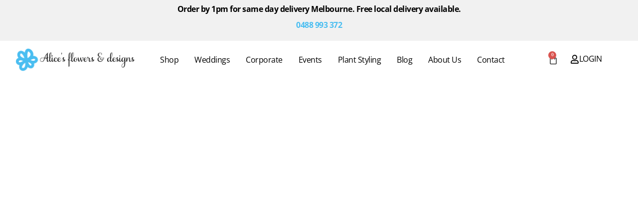

--- FILE ---
content_type: text/html; charset=UTF-8
request_url: https://alicesflowersdesigns.com.au/my-account/
body_size: 31334
content:
<!doctype html><html lang="en-AU"><head><script data-no-optimize="1">var litespeed_docref=sessionStorage.getItem("litespeed_docref");litespeed_docref&&(Object.defineProperty(document,"referrer",{get:function(){return litespeed_docref}}),sessionStorage.removeItem("litespeed_docref"));</script> <meta charset="UTF-8"><meta name="viewport" content="width=device-width, initial-scale=1"><link rel="profile" href="https://gmpg.org/xfn/11"><meta name='robots' content='noindex, follow' /><title>My account - Alice&#039;s flowers &amp; designs</title><meta name="description" content="My account Alice&#039;s flowers &amp; designs -" /><link rel="canonical" href="https://alicesflowersdesigns.com.au/my-account/" /><meta property="og:locale" content="en_US" /><meta property="og:type" content="article" /><meta property="og:title" content="My account - Alice&#039;s flowers &amp; designs" /><meta property="og:description" content="My account Alice&#039;s flowers &amp; designs -" /><meta property="og:url" content="https://alicesflowersdesigns.com.au/my-account/" /><meta property="og:site_name" content="Alice&#039;s flowers &amp; designs" /><meta property="article:publisher" content="https://www.facebook.com/alicesflowersdesigns" /><meta property="article:modified_time" content="2023-04-09T16:05:58+00:00" /><meta name="twitter:card" content="summary_large_image" /> <script type="application/ld+json" class="yoast-schema-graph">{"@context":"https://schema.org","@graph":[{"@type":"WebPage","@id":"https://alicesflowersdesigns.com.au/my-account/","url":"https://alicesflowersdesigns.com.au/my-account/","name":"My account - Alice&#039;s flowers &amp; designs","isPartOf":{"@id":"https://alicesflowersdesigns.com.au/#website"},"datePublished":"2020-12-11T03:05:46+00:00","dateModified":"2023-04-09T16:05:58+00:00","description":"My account Alice&#039;s flowers &amp; designs -","breadcrumb":{"@id":"https://alicesflowersdesigns.com.au/my-account/#breadcrumb"},"inLanguage":"en-AU","potentialAction":[{"@type":"ReadAction","target":["https://alicesflowersdesigns.com.au/my-account/"]}]},{"@type":"BreadcrumbList","@id":"https://alicesflowersdesigns.com.au/my-account/#breadcrumb","itemListElement":[{"@type":"ListItem","position":1,"name":"Home","item":"https://alicesflowersdesigns.com.au/"},{"@type":"ListItem","position":2,"name":"My account"}]},{"@type":"WebSite","@id":"https://alicesflowersdesigns.com.au/#website","url":"https://alicesflowersdesigns.com.au/","name":"Alice's Flowers & Designs","description":"Kew Florist &amp; Flower Delivery Melbourne","publisher":{"@id":"https://alicesflowersdesigns.com.au/#organization"},"alternateName":"AFD","potentialAction":[{"@type":"SearchAction","target":{"@type":"EntryPoint","urlTemplate":"https://alicesflowersdesigns.com.au/?s={search_term_string}"},"query-input":{"@type":"PropertyValueSpecification","valueRequired":true,"valueName":"search_term_string"}}],"inLanguage":"en-AU"},{"@type":"Organization","@id":"https://alicesflowersdesigns.com.au/#organization","name":"Alice's flowers & designs","alternateName":"AFD","url":"https://alicesflowersdesigns.com.au/","logo":{"@type":"ImageObject","inLanguage":"en-AU","@id":"https://alicesflowersdesigns.com.au/#/schema/logo/image/","url":"https://alicesflowersdesigns.com.au/wp-content/uploads/2020/12/alice-logo-2-nobg.jpg","contentUrl":"https://alicesflowersdesigns.com.au/wp-content/uploads/2020/12/alice-logo-2-nobg.jpg","width":1112,"height":224,"caption":"Alice's flowers & designs"},"image":{"@id":"https://alicesflowersdesigns.com.au/#/schema/logo/image/"},"sameAs":["https://www.facebook.com/alicesflowersdesigns"]}]}</script> <link rel='dns-prefetch' href='//www.googletagmanager.com' /><link rel='dns-prefetch' href='//pagead2.googlesyndication.com' /><link rel="alternate" type="application/rss+xml" title="Alice&#039;s flowers &amp; designs &raquo; Feed" href="https://alicesflowersdesigns.com.au/feed/" /><link rel="alternate" type="application/rss+xml" title="Alice&#039;s flowers &amp; designs &raquo; Comments Feed" href="https://alicesflowersdesigns.com.au/comments/feed/" /><link rel="alternate" title="oEmbed (JSON)" type="application/json+oembed" href="https://alicesflowersdesigns.com.au/wp-json/oembed/1.0/embed?url=https%3A%2F%2Falicesflowersdesigns.com.au%2Fmy-account%2F" /><link rel="alternate" title="oEmbed (XML)" type="text/xml+oembed" href="https://alicesflowersdesigns.com.au/wp-json/oembed/1.0/embed?url=https%3A%2F%2Falicesflowersdesigns.com.au%2Fmy-account%2F&#038;format=xml" />
 <script src="//www.googletagmanager.com/gtag/js?id=G-WN1MXRFXF9"  data-cfasync="false" data-wpfc-render="false" async></script> <script data-cfasync="false" data-wpfc-render="false">var mi_version = '9.11.1';
				var mi_track_user = true;
				var mi_no_track_reason = '';
								var MonsterInsightsDefaultLocations = {"page_location":"https:\/\/alicesflowersdesigns.com.au\/my-account\/"};
								if ( typeof MonsterInsightsPrivacyGuardFilter === 'function' ) {
					var MonsterInsightsLocations = (typeof MonsterInsightsExcludeQuery === 'object') ? MonsterInsightsPrivacyGuardFilter( MonsterInsightsExcludeQuery ) : MonsterInsightsPrivacyGuardFilter( MonsterInsightsDefaultLocations );
				} else {
					var MonsterInsightsLocations = (typeof MonsterInsightsExcludeQuery === 'object') ? MonsterInsightsExcludeQuery : MonsterInsightsDefaultLocations;
				}

								var disableStrs = [
										'ga-disable-G-WN1MXRFXF9',
									];

				/* Function to detect opted out users */
				function __gtagTrackerIsOptedOut() {
					for (var index = 0; index < disableStrs.length; index++) {
						if (document.cookie.indexOf(disableStrs[index] + '=true') > -1) {
							return true;
						}
					}

					return false;
				}

				/* Disable tracking if the opt-out cookie exists. */
				if (__gtagTrackerIsOptedOut()) {
					for (var index = 0; index < disableStrs.length; index++) {
						window[disableStrs[index]] = true;
					}
				}

				/* Opt-out function */
				function __gtagTrackerOptout() {
					for (var index = 0; index < disableStrs.length; index++) {
						document.cookie = disableStrs[index] + '=true; expires=Thu, 31 Dec 2099 23:59:59 UTC; path=/';
						window[disableStrs[index]] = true;
					}
				}

				if ('undefined' === typeof gaOptout) {
					function gaOptout() {
						__gtagTrackerOptout();
					}
				}
								window.dataLayer = window.dataLayer || [];

				window.MonsterInsightsDualTracker = {
					helpers: {},
					trackers: {},
				};
				if (mi_track_user) {
					function __gtagDataLayer() {
						dataLayer.push(arguments);
					}

					function __gtagTracker(type, name, parameters) {
						if (!parameters) {
							parameters = {};
						}

						if (parameters.send_to) {
							__gtagDataLayer.apply(null, arguments);
							return;
						}

						if (type === 'event') {
														parameters.send_to = monsterinsights_frontend.v4_id;
							var hookName = name;
							if (typeof parameters['event_category'] !== 'undefined') {
								hookName = parameters['event_category'] + ':' + name;
							}

							if (typeof MonsterInsightsDualTracker.trackers[hookName] !== 'undefined') {
								MonsterInsightsDualTracker.trackers[hookName](parameters);
							} else {
								__gtagDataLayer('event', name, parameters);
							}
							
						} else {
							__gtagDataLayer.apply(null, arguments);
						}
					}

					__gtagTracker('js', new Date());
					__gtagTracker('set', {
						'developer_id.dZGIzZG': true,
											});
					if ( MonsterInsightsLocations.page_location ) {
						__gtagTracker('set', MonsterInsightsLocations);
					}
										__gtagTracker('config', 'G-WN1MXRFXF9', {"forceSSL":"true","link_attribution":"true"} );
										window.gtag = __gtagTracker;										(function () {
						/* https://developers.google.com/analytics/devguides/collection/analyticsjs/ */
						/* ga and __gaTracker compatibility shim. */
						var noopfn = function () {
							return null;
						};
						var newtracker = function () {
							return new Tracker();
						};
						var Tracker = function () {
							return null;
						};
						var p = Tracker.prototype;
						p.get = noopfn;
						p.set = noopfn;
						p.send = function () {
							var args = Array.prototype.slice.call(arguments);
							args.unshift('send');
							__gaTracker.apply(null, args);
						};
						var __gaTracker = function () {
							var len = arguments.length;
							if (len === 0) {
								return;
							}
							var f = arguments[len - 1];
							if (typeof f !== 'object' || f === null || typeof f.hitCallback !== 'function') {
								if ('send' === arguments[0]) {
									var hitConverted, hitObject = false, action;
									if ('event' === arguments[1]) {
										if ('undefined' !== typeof arguments[3]) {
											hitObject = {
												'eventAction': arguments[3],
												'eventCategory': arguments[2],
												'eventLabel': arguments[4],
												'value': arguments[5] ? arguments[5] : 1,
											}
										}
									}
									if ('pageview' === arguments[1]) {
										if ('undefined' !== typeof arguments[2]) {
											hitObject = {
												'eventAction': 'page_view',
												'page_path': arguments[2],
											}
										}
									}
									if (typeof arguments[2] === 'object') {
										hitObject = arguments[2];
									}
									if (typeof arguments[5] === 'object') {
										Object.assign(hitObject, arguments[5]);
									}
									if ('undefined' !== typeof arguments[1].hitType) {
										hitObject = arguments[1];
										if ('pageview' === hitObject.hitType) {
											hitObject.eventAction = 'page_view';
										}
									}
									if (hitObject) {
										action = 'timing' === arguments[1].hitType ? 'timing_complete' : hitObject.eventAction;
										hitConverted = mapArgs(hitObject);
										__gtagTracker('event', action, hitConverted);
									}
								}
								return;
							}

							function mapArgs(args) {
								var arg, hit = {};
								var gaMap = {
									'eventCategory': 'event_category',
									'eventAction': 'event_action',
									'eventLabel': 'event_label',
									'eventValue': 'event_value',
									'nonInteraction': 'non_interaction',
									'timingCategory': 'event_category',
									'timingVar': 'name',
									'timingValue': 'value',
									'timingLabel': 'event_label',
									'page': 'page_path',
									'location': 'page_location',
									'title': 'page_title',
									'referrer' : 'page_referrer',
								};
								for (arg in args) {
																		if (!(!args.hasOwnProperty(arg) || !gaMap.hasOwnProperty(arg))) {
										hit[gaMap[arg]] = args[arg];
									} else {
										hit[arg] = args[arg];
									}
								}
								return hit;
							}

							try {
								f.hitCallback();
							} catch (ex) {
							}
						};
						__gaTracker.create = newtracker;
						__gaTracker.getByName = newtracker;
						__gaTracker.getAll = function () {
							return [];
						};
						__gaTracker.remove = noopfn;
						__gaTracker.loaded = true;
						window['__gaTracker'] = __gaTracker;
					})();
									} else {
										console.log("");
					(function () {
						function __gtagTracker() {
							return null;
						}

						window['__gtagTracker'] = __gtagTracker;
						window['gtag'] = __gtagTracker;
					})();
									}</script> <style id='wp-img-auto-sizes-contain-inline-css'>img:is([sizes=auto i],[sizes^="auto," i]){contain-intrinsic-size:3000px 1500px}
/*# sourceURL=wp-img-auto-sizes-contain-inline-css */</style><style>1{content-visibility:auto;contain-intrinsic-size:1px 1000px;}</style><link data-optimized="2" rel="stylesheet" href="https://alicesflowersdesigns.com.au/wp-content/litespeed/css/62f7d6307c3359dde5d95ca98ebe6ffa.css?ver=d7371" /><style id='filebird-block-filebird-gallery-style-inline-css'>ul.filebird-block-filebird-gallery{margin:auto!important;padding:0!important;width:100%}ul.filebird-block-filebird-gallery.layout-grid{display:grid;grid-gap:20px;align-items:stretch;grid-template-columns:repeat(var(--columns),1fr);justify-items:stretch}ul.filebird-block-filebird-gallery.layout-grid li img{border:1px solid #ccc;box-shadow:2px 2px 6px 0 rgba(0,0,0,.3);height:100%;max-width:100%;-o-object-fit:cover;object-fit:cover;width:100%}ul.filebird-block-filebird-gallery.layout-masonry{-moz-column-count:var(--columns);-moz-column-gap:var(--space);column-gap:var(--space);-moz-column-width:var(--min-width);columns:var(--min-width) var(--columns);display:block;overflow:auto}ul.filebird-block-filebird-gallery.layout-masonry li{margin-bottom:var(--space)}ul.filebird-block-filebird-gallery li{list-style:none}ul.filebird-block-filebird-gallery li figure{height:100%;margin:0;padding:0;position:relative;width:100%}ul.filebird-block-filebird-gallery li figure figcaption{background:linear-gradient(0deg,rgba(0,0,0,.7),rgba(0,0,0,.3) 70%,transparent);bottom:0;box-sizing:border-box;color:#fff;font-size:.8em;margin:0;max-height:100%;overflow:auto;padding:3em .77em .7em;position:absolute;text-align:center;width:100%;z-index:2}ul.filebird-block-filebird-gallery li figure figcaption a{color:inherit}

/*# sourceURL=https://alicesflowersdesigns.com.au/wp-content/plugins/filebird/blocks/filebird-gallery/build/style-index.css */</style><style id='global-styles-inline-css'>:root{--wp--preset--aspect-ratio--square: 1;--wp--preset--aspect-ratio--4-3: 4/3;--wp--preset--aspect-ratio--3-4: 3/4;--wp--preset--aspect-ratio--3-2: 3/2;--wp--preset--aspect-ratio--2-3: 2/3;--wp--preset--aspect-ratio--16-9: 16/9;--wp--preset--aspect-ratio--9-16: 9/16;--wp--preset--color--black: #000000;--wp--preset--color--cyan-bluish-gray: #abb8c3;--wp--preset--color--white: #ffffff;--wp--preset--color--pale-pink: #f78da7;--wp--preset--color--vivid-red: #cf2e2e;--wp--preset--color--luminous-vivid-orange: #ff6900;--wp--preset--color--luminous-vivid-amber: #fcb900;--wp--preset--color--light-green-cyan: #7bdcb5;--wp--preset--color--vivid-green-cyan: #00d084;--wp--preset--color--pale-cyan-blue: #8ed1fc;--wp--preset--color--vivid-cyan-blue: #0693e3;--wp--preset--color--vivid-purple: #9b51e0;--wp--preset--gradient--vivid-cyan-blue-to-vivid-purple: linear-gradient(135deg,rgb(6,147,227) 0%,rgb(155,81,224) 100%);--wp--preset--gradient--light-green-cyan-to-vivid-green-cyan: linear-gradient(135deg,rgb(122,220,180) 0%,rgb(0,208,130) 100%);--wp--preset--gradient--luminous-vivid-amber-to-luminous-vivid-orange: linear-gradient(135deg,rgb(252,185,0) 0%,rgb(255,105,0) 100%);--wp--preset--gradient--luminous-vivid-orange-to-vivid-red: linear-gradient(135deg,rgb(255,105,0) 0%,rgb(207,46,46) 100%);--wp--preset--gradient--very-light-gray-to-cyan-bluish-gray: linear-gradient(135deg,rgb(238,238,238) 0%,rgb(169,184,195) 100%);--wp--preset--gradient--cool-to-warm-spectrum: linear-gradient(135deg,rgb(74,234,220) 0%,rgb(151,120,209) 20%,rgb(207,42,186) 40%,rgb(238,44,130) 60%,rgb(251,105,98) 80%,rgb(254,248,76) 100%);--wp--preset--gradient--blush-light-purple: linear-gradient(135deg,rgb(255,206,236) 0%,rgb(152,150,240) 100%);--wp--preset--gradient--blush-bordeaux: linear-gradient(135deg,rgb(254,205,165) 0%,rgb(254,45,45) 50%,rgb(107,0,62) 100%);--wp--preset--gradient--luminous-dusk: linear-gradient(135deg,rgb(255,203,112) 0%,rgb(199,81,192) 50%,rgb(65,88,208) 100%);--wp--preset--gradient--pale-ocean: linear-gradient(135deg,rgb(255,245,203) 0%,rgb(182,227,212) 50%,rgb(51,167,181) 100%);--wp--preset--gradient--electric-grass: linear-gradient(135deg,rgb(202,248,128) 0%,rgb(113,206,126) 100%);--wp--preset--gradient--midnight: linear-gradient(135deg,rgb(2,3,129) 0%,rgb(40,116,252) 100%);--wp--preset--font-size--small: 13px;--wp--preset--font-size--medium: 20px;--wp--preset--font-size--large: 36px;--wp--preset--font-size--x-large: 42px;--wp--preset--spacing--20: 0.44rem;--wp--preset--spacing--30: 0.67rem;--wp--preset--spacing--40: 1rem;--wp--preset--spacing--50: 1.5rem;--wp--preset--spacing--60: 2.25rem;--wp--preset--spacing--70: 3.38rem;--wp--preset--spacing--80: 5.06rem;--wp--preset--shadow--natural: 6px 6px 9px rgba(0, 0, 0, 0.2);--wp--preset--shadow--deep: 12px 12px 50px rgba(0, 0, 0, 0.4);--wp--preset--shadow--sharp: 6px 6px 0px rgba(0, 0, 0, 0.2);--wp--preset--shadow--outlined: 6px 6px 0px -3px rgb(255, 255, 255), 6px 6px rgb(0, 0, 0);--wp--preset--shadow--crisp: 6px 6px 0px rgb(0, 0, 0);}:root { --wp--style--global--content-size: 800px;--wp--style--global--wide-size: 1200px; }:where(body) { margin: 0; }.wp-site-blocks > .alignleft { float: left; margin-right: 2em; }.wp-site-blocks > .alignright { float: right; margin-left: 2em; }.wp-site-blocks > .aligncenter { justify-content: center; margin-left: auto; margin-right: auto; }:where(.wp-site-blocks) > * { margin-block-start: 24px; margin-block-end: 0; }:where(.wp-site-blocks) > :first-child { margin-block-start: 0; }:where(.wp-site-blocks) > :last-child { margin-block-end: 0; }:root { --wp--style--block-gap: 24px; }:root :where(.is-layout-flow) > :first-child{margin-block-start: 0;}:root :where(.is-layout-flow) > :last-child{margin-block-end: 0;}:root :where(.is-layout-flow) > *{margin-block-start: 24px;margin-block-end: 0;}:root :where(.is-layout-constrained) > :first-child{margin-block-start: 0;}:root :where(.is-layout-constrained) > :last-child{margin-block-end: 0;}:root :where(.is-layout-constrained) > *{margin-block-start: 24px;margin-block-end: 0;}:root :where(.is-layout-flex){gap: 24px;}:root :where(.is-layout-grid){gap: 24px;}.is-layout-flow > .alignleft{float: left;margin-inline-start: 0;margin-inline-end: 2em;}.is-layout-flow > .alignright{float: right;margin-inline-start: 2em;margin-inline-end: 0;}.is-layout-flow > .aligncenter{margin-left: auto !important;margin-right: auto !important;}.is-layout-constrained > .alignleft{float: left;margin-inline-start: 0;margin-inline-end: 2em;}.is-layout-constrained > .alignright{float: right;margin-inline-start: 2em;margin-inline-end: 0;}.is-layout-constrained > .aligncenter{margin-left: auto !important;margin-right: auto !important;}.is-layout-constrained > :where(:not(.alignleft):not(.alignright):not(.alignfull)){max-width: var(--wp--style--global--content-size);margin-left: auto !important;margin-right: auto !important;}.is-layout-constrained > .alignwide{max-width: var(--wp--style--global--wide-size);}body .is-layout-flex{display: flex;}.is-layout-flex{flex-wrap: wrap;align-items: center;}.is-layout-flex > :is(*, div){margin: 0;}body .is-layout-grid{display: grid;}.is-layout-grid > :is(*, div){margin: 0;}body{padding-top: 0px;padding-right: 0px;padding-bottom: 0px;padding-left: 0px;}a:where(:not(.wp-element-button)){text-decoration: underline;}:root :where(.wp-element-button, .wp-block-button__link){background-color: #32373c;border-width: 0;color: #fff;font-family: inherit;font-size: inherit;font-style: inherit;font-weight: inherit;letter-spacing: inherit;line-height: inherit;padding-top: calc(0.667em + 2px);padding-right: calc(1.333em + 2px);padding-bottom: calc(0.667em + 2px);padding-left: calc(1.333em + 2px);text-decoration: none;text-transform: inherit;}.has-black-color{color: var(--wp--preset--color--black) !important;}.has-cyan-bluish-gray-color{color: var(--wp--preset--color--cyan-bluish-gray) !important;}.has-white-color{color: var(--wp--preset--color--white) !important;}.has-pale-pink-color{color: var(--wp--preset--color--pale-pink) !important;}.has-vivid-red-color{color: var(--wp--preset--color--vivid-red) !important;}.has-luminous-vivid-orange-color{color: var(--wp--preset--color--luminous-vivid-orange) !important;}.has-luminous-vivid-amber-color{color: var(--wp--preset--color--luminous-vivid-amber) !important;}.has-light-green-cyan-color{color: var(--wp--preset--color--light-green-cyan) !important;}.has-vivid-green-cyan-color{color: var(--wp--preset--color--vivid-green-cyan) !important;}.has-pale-cyan-blue-color{color: var(--wp--preset--color--pale-cyan-blue) !important;}.has-vivid-cyan-blue-color{color: var(--wp--preset--color--vivid-cyan-blue) !important;}.has-vivid-purple-color{color: var(--wp--preset--color--vivid-purple) !important;}.has-black-background-color{background-color: var(--wp--preset--color--black) !important;}.has-cyan-bluish-gray-background-color{background-color: var(--wp--preset--color--cyan-bluish-gray) !important;}.has-white-background-color{background-color: var(--wp--preset--color--white) !important;}.has-pale-pink-background-color{background-color: var(--wp--preset--color--pale-pink) !important;}.has-vivid-red-background-color{background-color: var(--wp--preset--color--vivid-red) !important;}.has-luminous-vivid-orange-background-color{background-color: var(--wp--preset--color--luminous-vivid-orange) !important;}.has-luminous-vivid-amber-background-color{background-color: var(--wp--preset--color--luminous-vivid-amber) !important;}.has-light-green-cyan-background-color{background-color: var(--wp--preset--color--light-green-cyan) !important;}.has-vivid-green-cyan-background-color{background-color: var(--wp--preset--color--vivid-green-cyan) !important;}.has-pale-cyan-blue-background-color{background-color: var(--wp--preset--color--pale-cyan-blue) !important;}.has-vivid-cyan-blue-background-color{background-color: var(--wp--preset--color--vivid-cyan-blue) !important;}.has-vivid-purple-background-color{background-color: var(--wp--preset--color--vivid-purple) !important;}.has-black-border-color{border-color: var(--wp--preset--color--black) !important;}.has-cyan-bluish-gray-border-color{border-color: var(--wp--preset--color--cyan-bluish-gray) !important;}.has-white-border-color{border-color: var(--wp--preset--color--white) !important;}.has-pale-pink-border-color{border-color: var(--wp--preset--color--pale-pink) !important;}.has-vivid-red-border-color{border-color: var(--wp--preset--color--vivid-red) !important;}.has-luminous-vivid-orange-border-color{border-color: var(--wp--preset--color--luminous-vivid-orange) !important;}.has-luminous-vivid-amber-border-color{border-color: var(--wp--preset--color--luminous-vivid-amber) !important;}.has-light-green-cyan-border-color{border-color: var(--wp--preset--color--light-green-cyan) !important;}.has-vivid-green-cyan-border-color{border-color: var(--wp--preset--color--vivid-green-cyan) !important;}.has-pale-cyan-blue-border-color{border-color: var(--wp--preset--color--pale-cyan-blue) !important;}.has-vivid-cyan-blue-border-color{border-color: var(--wp--preset--color--vivid-cyan-blue) !important;}.has-vivid-purple-border-color{border-color: var(--wp--preset--color--vivid-purple) !important;}.has-vivid-cyan-blue-to-vivid-purple-gradient-background{background: var(--wp--preset--gradient--vivid-cyan-blue-to-vivid-purple) !important;}.has-light-green-cyan-to-vivid-green-cyan-gradient-background{background: var(--wp--preset--gradient--light-green-cyan-to-vivid-green-cyan) !important;}.has-luminous-vivid-amber-to-luminous-vivid-orange-gradient-background{background: var(--wp--preset--gradient--luminous-vivid-amber-to-luminous-vivid-orange) !important;}.has-luminous-vivid-orange-to-vivid-red-gradient-background{background: var(--wp--preset--gradient--luminous-vivid-orange-to-vivid-red) !important;}.has-very-light-gray-to-cyan-bluish-gray-gradient-background{background: var(--wp--preset--gradient--very-light-gray-to-cyan-bluish-gray) !important;}.has-cool-to-warm-spectrum-gradient-background{background: var(--wp--preset--gradient--cool-to-warm-spectrum) !important;}.has-blush-light-purple-gradient-background{background: var(--wp--preset--gradient--blush-light-purple) !important;}.has-blush-bordeaux-gradient-background{background: var(--wp--preset--gradient--blush-bordeaux) !important;}.has-luminous-dusk-gradient-background{background: var(--wp--preset--gradient--luminous-dusk) !important;}.has-pale-ocean-gradient-background{background: var(--wp--preset--gradient--pale-ocean) !important;}.has-electric-grass-gradient-background{background: var(--wp--preset--gradient--electric-grass) !important;}.has-midnight-gradient-background{background: var(--wp--preset--gradient--midnight) !important;}.has-small-font-size{font-size: var(--wp--preset--font-size--small) !important;}.has-medium-font-size{font-size: var(--wp--preset--font-size--medium) !important;}.has-large-font-size{font-size: var(--wp--preset--font-size--large) !important;}.has-x-large-font-size{font-size: var(--wp--preset--font-size--x-large) !important;}
:root :where(.wp-block-pullquote){font-size: 1.5em;line-height: 1.6;}
/*# sourceURL=global-styles-inline-css */</style><style id='woocommerce-inline-inline-css'>.woocommerce form .form-row .required { visibility: visible; }
/*# sourceURL=woocommerce-inline-inline-css */</style><style id='jet-woo-builder-inline-css'>@font-face {
				font-family: "WooCommerce";
				font-weight: normal;
				font-style: normal;
				src: url("https://alicesflowersdesigns.com.au/wp-content/plugins/woocommerce/assets/fonts/WooCommerce.eot");
				src: url("https://alicesflowersdesigns.com.au/wp-content/plugins/woocommerce/assets/fonts/WooCommerce.eot?#iefix") format("embedded-opentype"),
					 url("https://alicesflowersdesigns.com.au/wp-content/plugins/woocommerce/assets/fonts/WooCommerce.woff") format("woff"),
					 url("https://alicesflowersdesigns.com.au/wp-content/plugins/woocommerce/assets/fonts/WooCommerce.ttf") format("truetype"),
					 url("https://alicesflowersdesigns.com.au/wp-content/plugins/woocommerce/assets/fonts/WooCommerce.svg#WooCommerce") format("svg");
			}
/*# sourceURL=jet-woo-builder-inline-css */</style> <script type="text/template" id="tmpl-variation-template"><div class="woocommerce-variation-description">{{{ data.variation.variation_description }}}</div>
	<div class="woocommerce-variation-price">{{{ data.variation.price_html }}}</div>
	<div class="woocommerce-variation-availability">{{{ data.variation.availability_html }}}</div></script> <script type="text/template" id="tmpl-unavailable-variation-template"><p role="alert">Sorry, this product is unavailable. Please choose a different combination.</p></script> <script type="litespeed/javascript" data-src="https://alicesflowersdesigns.com.au/wp-includes/js/jquery/jquery.min.js" id="jquery-core-js"></script> <script id="wp-util-js-extra" type="litespeed/javascript">var _wpUtilSettings={"ajax":{"url":"/wp-admin/admin-ajax.php"}}</script> <script type="litespeed/javascript" data-src="https://alicesflowersdesigns.com.au/wp-content/plugins/google-analytics-for-wordpress/assets/js/frontend-gtag.min.js" id="monsterinsights-frontend-script-js" data-wp-strategy="async"></script> <script data-cfasync="false" data-wpfc-render="false" id='monsterinsights-frontend-script-js-extra'>var monsterinsights_frontend = {"js_events_tracking":"true","download_extensions":"doc,pdf,ppt,zip,xls,docx,pptx,xlsx","inbound_paths":"[{\"path\":\"\\\/go\\\/\",\"label\":\"affiliate\"},{\"path\":\"\\\/recommend\\\/\",\"label\":\"affiliate\"}]","home_url":"https:\/\/alicesflowersdesigns.com.au","hash_tracking":"false","v4_id":"G-WN1MXRFXF9"};</script> <script id="wc-add-to-cart-js-extra" type="litespeed/javascript">var wc_add_to_cart_params={"ajax_url":"/wp-admin/admin-ajax.php","wc_ajax_url":"/?wc-ajax=%%endpoint%%","i18n_view_cart":"View cart","cart_url":"https://alicesflowersdesigns.com.au/final-checkout/","is_cart":"","cart_redirect_after_add":"yes"}</script> <script id="woocommerce-js-extra" type="litespeed/javascript">var woocommerce_params={"ajax_url":"/wp-admin/admin-ajax.php","wc_ajax_url":"/?wc-ajax=%%endpoint%%","i18n_password_show":"Show password","i18n_password_hide":"Hide password"}</script> <script id="wc-cart-fragments-js-extra" type="litespeed/javascript">var wc_cart_fragments_params={"ajax_url":"/wp-admin/admin-ajax.php","wc_ajax_url":"/?wc-ajax=%%endpoint%%","cart_hash_key":"wc_cart_hash_45c6e25cb01d545fcac25c44c57dd995","fragment_name":"wc_fragments_45c6e25cb01d545fcac25c44c57dd995","request_timeout":"5000"}</script> 
 <script type="litespeed/javascript" data-src="https://www.googletagmanager.com/gtag/js?id=G-FD8VQTG06C" id="google_gtagjs-js"></script> <script id="google_gtagjs-js-after" type="litespeed/javascript">window.dataLayer=window.dataLayer||[];function gtag(){dataLayer.push(arguments)}
gtag("set","linker",{"domains":["alicesflowersdesigns.com.au"]});gtag("js",new Date());gtag("set","developer_id.dZTNiMT",!0);gtag("config","G-FD8VQTG06C")</script> <script id="sib-front-js-js-extra" type="litespeed/javascript">var sibErrMsg={"invalidMail":"Please fill out valid email address","requiredField":"Please fill out required fields","invalidDateFormat":"Please fill out valid date format","invalidSMSFormat":"Please fill out valid phone number"};var ajax_sib_front_object={"ajax_url":"https://alicesflowersdesigns.com.au/wp-admin/admin-ajax.php","ajax_nonce":"12ef47ac65","flag_url":"https://alicesflowersdesigns.com.au/wp-content/plugins/mailin/img/flags/"}</script> <link rel="https://api.w.org/" href="https://alicesflowersdesigns.com.au/wp-json/" /><link rel="alternate" title="JSON" type="application/json" href="https://alicesflowersdesigns.com.au/wp-json/wp/v2/pages/11" /><link rel="EditURI" type="application/rsd+xml" title="RSD" href="https://alicesflowersdesigns.com.au/xmlrpc.php?rsd" /><link rel='shortlink' href='https://alicesflowersdesigns.com.au/?p=11' /><meta name="generator" content="Site Kit by Google 1.170.0" />	<noscript><style>.woocommerce-product-gallery{ opacity: 1 !important; }</style></noscript><meta name="google-adsense-platform-account" content="ca-host-pub-2644536267352236"><meta name="google-adsense-platform-domain" content="sitekit.withgoogle.com"><meta name="generator" content="Elementor 3.34.1; features: additional_custom_breakpoints; settings: css_print_method-external, google_font-enabled, font_display-auto"> <script type="litespeed/javascript" data-src="https://cdn.brevo.com/js/sdk-loader.js"></script><script type="litespeed/javascript">window.Brevo=window.Brevo||[];window.Brevo.push(["init",{client_key:"8i30kbkf4bhybqnx66qnk2ep",email_id:"",push:{customDomain:"https://alicesflowersdesigns.com.au\/wp-content\/plugins\/woocommerce-sendinblue-newsletter-subscription\/"}}])</script> <style>.e-con.e-parent:nth-of-type(n+4):not(.e-lazyloaded):not(.e-no-lazyload),
				.e-con.e-parent:nth-of-type(n+4):not(.e-lazyloaded):not(.e-no-lazyload) * {
					background-image: none !important;
				}
				@media screen and (max-height: 1024px) {
					.e-con.e-parent:nth-of-type(n+3):not(.e-lazyloaded):not(.e-no-lazyload),
					.e-con.e-parent:nth-of-type(n+3):not(.e-lazyloaded):not(.e-no-lazyload) * {
						background-image: none !important;
					}
				}
				@media screen and (max-height: 640px) {
					.e-con.e-parent:nth-of-type(n+2):not(.e-lazyloaded):not(.e-no-lazyload),
					.e-con.e-parent:nth-of-type(n+2):not(.e-lazyloaded):not(.e-no-lazyload) * {
						background-image: none !important;
					}
				}</style> <script type="litespeed/javascript" data-src="https://pagead2.googlesyndication.com/pagead/js/adsbygoogle.js?client=ca-pub-4026203440691421&amp;host=ca-host-pub-2644536267352236" crossorigin="anonymous"></script> <link rel="icon" href="https://alicesflowersdesigns.com.au/wp-content/uploads/2020/12/Alice-645-645-icon-100x100.jpg" sizes="32x32" /><link rel="icon" href="https://alicesflowersdesigns.com.au/wp-content/uploads/2020/12/Alice-645-645-icon-300x300.jpg" sizes="192x192" /><link rel="apple-touch-icon" href="https://alicesflowersdesigns.com.au/wp-content/uploads/2020/12/Alice-645-645-icon-300x300.jpg" /><meta name="msapplication-TileImage" content="https://alicesflowersdesigns.com.au/wp-content/uploads/2020/12/Alice-645-645-icon-300x300.jpg" /><style id="wp-custom-css">h2.wc-pao-addon-heading{
font-weight: 600;
font-size:16px;
font-weight: bold; 
text-decoration: underline;
}

.wc-pao-addon-name{
font-weight: 600;
font-size:16px;
}</style></head><body class="wp-singular page-template-default page page-id-11 wp-custom-logo wp-embed-responsive wp-theme-hello-elementor theme-hello-elementor woocommerce-account woocommerce-page woocommerce-no-js eio-default hello-elementor-default elementor-default elementor-template-full-width elementor-kit-12 elementor-page elementor-page-11"><a class="skip-link screen-reader-text" href="#content">Skip to content</a><header data-elementor-type="header" data-elementor-id="3867" class="elementor elementor-3867 elementor-location-header" data-elementor-post-type="elementor_library"><section class="elementor-section elementor-top-section elementor-element elementor-element-691d26d elementor-section-full_width elementor-section-height-default elementor-section-height-default" data-id="691d26d" data-element_type="section" data-settings="{&quot;background_background&quot;:&quot;classic&quot;,&quot;sticky&quot;:&quot;top&quot;,&quot;sticky_on&quot;:[&quot;desktop&quot;,&quot;tablet_extra&quot;,&quot;tablet&quot;,&quot;mobile_extra&quot;,&quot;mobile&quot;],&quot;sticky_offset&quot;:0,&quot;sticky_effects_offset&quot;:0,&quot;sticky_anchor_link_offset&quot;:0}"><div class="elementor-container elementor-column-gap-no"><div class="elementor-column elementor-col-100 elementor-top-column elementor-element elementor-element-5e509c8b" data-id="5e509c8b" data-element_type="column"><div class="elementor-widget-wrap elementor-element-populated"><section class="elementor-section elementor-inner-section elementor-element elementor-element-58038e6d elementor-section-full_width elementor-section-height-default elementor-section-height-default" data-id="58038e6d" data-element_type="section"><div class="elementor-container elementor-column-gap-default"><div class="elementor-column elementor-col-100 elementor-inner-column elementor-element elementor-element-452d0b64" data-id="452d0b64" data-element_type="column" data-settings="{&quot;background_background&quot;:&quot;classic&quot;}"><div class="elementor-widget-wrap elementor-element-populated"><div class="elementor-element elementor-element-1f8180b8 elementor-widget elementor-widget-heading" data-id="1f8180b8" data-element_type="widget" data-settings="{&quot;sticky&quot;:&quot;top&quot;,&quot;sticky_on&quot;:[&quot;desktop&quot;,&quot;tablet_extra&quot;,&quot;tablet&quot;,&quot;mobile_extra&quot;,&quot;mobile&quot;],&quot;sticky_offset&quot;:0,&quot;sticky_effects_offset&quot;:0,&quot;sticky_anchor_link_offset&quot;:0}" data-widget_type="heading.default"><div class="elementor-widget-container"><p class="elementor-heading-title elementor-size-default"><b>Order by 1pm for same day delivery Melbourne. Free local delivery available.
<br><br><a href="tel:+61488993372" style="color:#4ABEF1">0488 993 372</a></b></p></p></div></div></div></div></div></section><section class="elementor-section elementor-inner-section elementor-element elementor-element-d8207a0 elementor-section-full_width elementor-section-height-min-height elementor-section-height-default" data-id="d8207a0" data-element_type="section" data-settings="{&quot;background_background&quot;:&quot;classic&quot;}"><div class="elementor-container elementor-column-gap-no"><div class="elementor-column elementor-col-20 elementor-inner-column elementor-element elementor-element-4b42f72" data-id="4b42f72" data-element_type="column"><div class="elementor-widget-wrap elementor-element-populated"><div class="elementor-element elementor-element-0a4da93 logo elementor-widget elementor-widget-image" data-id="0a4da93" data-element_type="widget" data-widget_type="image.default"><div class="elementor-widget-container">
<a href="https://alicesflowersdesigns.com.au/">
<img fetchpriority="high" width="800" height="161" src="https://alicesflowersdesigns.com.au/wp-content/uploads/2020/12/logo-2-removebg-preview-1024x206.png" class="attachment-large size-large wp-image-27" alt="logo-2-removebg-preview" srcset="https://alicesflowersdesigns.com.au/wp-content/uploads/2020/12/logo-2-removebg-preview-1024x206.png 1024w, https://alicesflowersdesigns.com.au/wp-content/uploads/2020/12/logo-2-removebg-preview-600x121.png 600w, https://alicesflowersdesigns.com.au/wp-content/uploads/2020/12/logo-2-removebg-preview-300x60.png 300w, https://alicesflowersdesigns.com.au/wp-content/uploads/2020/12/logo-2-removebg-preview-768x155.png 768w, https://alicesflowersdesigns.com.au/wp-content/uploads/2020/12/logo-2-removebg-preview.png 1112w" sizes="(max-width: 800px) 100vw, 800px" />								</a></div></div></div></div><div class="elementor-column elementor-col-20 elementor-inner-column elementor-element elementor-element-579ae42" data-id="579ae42" data-element_type="column"><div class="elementor-widget-wrap elementor-element-populated"><div class="elementor-element elementor-element-4d08f02 elementor-nav-menu__align-center elementor-nav-menu--dropdown-mobile elementor-nav-menu--stretch elementor-nav-menu__text-align-center nav-text elementor-hidden-mobile elementor-hidden-tablet elementor-hidden-mobile_extra elementor-nav-menu--toggle elementor-nav-menu--burger elementor-widget elementor-widget-nav-menu" data-id="4d08f02" data-element_type="widget" data-settings="{&quot;full_width&quot;:&quot;stretch&quot;,&quot;submenu_icon&quot;:{&quot;value&quot;:&quot;&lt;i class=\&quot;fas fa-chevron-down\&quot; aria-hidden=\&quot;true\&quot;&gt;&lt;\/i&gt;&quot;,&quot;library&quot;:&quot;fa-solid&quot;},&quot;layout&quot;:&quot;horizontal&quot;,&quot;toggle&quot;:&quot;burger&quot;}" data-widget_type="nav-menu.default"><div class="elementor-widget-container"><nav aria-label="Menu" class="elementor-nav-menu--main elementor-nav-menu__container elementor-nav-menu--layout-horizontal e--pointer-underline e--animation-grow"><ul id="menu-1-4d08f02" class="elementor-nav-menu"><li class="menu-item menu-item-type-custom menu-item-object-custom menu-item-5392"><a href="https://alicesflowersdesigns.com.au/shop/?orderby=date" class="elementor-item">Shop</a></li><li class="menu-item menu-item-type-post_type menu-item-object-page menu-item-3753"><a href="https://alicesflowersdesigns.com.au/weddings/" class="elementor-item">Weddings</a></li><li class="menu-item menu-item-type-post_type menu-item-object-page menu-item-3750"><a href="https://alicesflowersdesigns.com.au/corporate/" class="elementor-item">Corporate</a></li><li class="menu-item menu-item-type-post_type menu-item-object-page menu-item-3751"><a href="https://alicesflowersdesigns.com.au/events/" class="elementor-item">Events</a></li><li class="menu-item menu-item-type-post_type menu-item-object-page menu-item-3752"><a href="https://alicesflowersdesigns.com.au/plant-styling/" class="elementor-item">Plant Styling</a></li><li class="menu-item menu-item-type-post_type menu-item-object-page menu-item-10919"><a href="https://alicesflowersdesigns.com.au/our-blogs/" class="elementor-item">Blog</a></li><li class="menu-item menu-item-type-post_type menu-item-object-page menu-item-3748"><a href="https://alicesflowersdesigns.com.au/about-us/" class="elementor-item">About Us</a></li><li class="menu-item menu-item-type-post_type menu-item-object-page menu-item-3749"><a href="https://alicesflowersdesigns.com.au/contact/" class="elementor-item">Contact</a></li></ul></nav><div class="elementor-menu-toggle" role="button" tabindex="0" aria-label="Menu Toggle" aria-expanded="false">
<i aria-hidden="true" role="presentation" class="elementor-menu-toggle__icon--open eicon-menu-bar"></i><i aria-hidden="true" role="presentation" class="elementor-menu-toggle__icon--close eicon-close"></i></div><nav class="elementor-nav-menu--dropdown elementor-nav-menu__container" aria-hidden="true"><ul id="menu-2-4d08f02" class="elementor-nav-menu"><li class="menu-item menu-item-type-custom menu-item-object-custom menu-item-5392"><a href="https://alicesflowersdesigns.com.au/shop/?orderby=date" class="elementor-item" tabindex="-1">Shop</a></li><li class="menu-item menu-item-type-post_type menu-item-object-page menu-item-3753"><a href="https://alicesflowersdesigns.com.au/weddings/" class="elementor-item" tabindex="-1">Weddings</a></li><li class="menu-item menu-item-type-post_type menu-item-object-page menu-item-3750"><a href="https://alicesflowersdesigns.com.au/corporate/" class="elementor-item" tabindex="-1">Corporate</a></li><li class="menu-item menu-item-type-post_type menu-item-object-page menu-item-3751"><a href="https://alicesflowersdesigns.com.au/events/" class="elementor-item" tabindex="-1">Events</a></li><li class="menu-item menu-item-type-post_type menu-item-object-page menu-item-3752"><a href="https://alicesflowersdesigns.com.au/plant-styling/" class="elementor-item" tabindex="-1">Plant Styling</a></li><li class="menu-item menu-item-type-post_type menu-item-object-page menu-item-10919"><a href="https://alicesflowersdesigns.com.au/our-blogs/" class="elementor-item" tabindex="-1">Blog</a></li><li class="menu-item menu-item-type-post_type menu-item-object-page menu-item-3748"><a href="https://alicesflowersdesigns.com.au/about-us/" class="elementor-item" tabindex="-1">About Us</a></li><li class="menu-item menu-item-type-post_type menu-item-object-page menu-item-3749"><a href="https://alicesflowersdesigns.com.au/contact/" class="elementor-item" tabindex="-1">Contact</a></li></ul></nav></div></div></div></div><div class="elementor-column elementor-col-20 elementor-inner-column elementor-element elementor-element-d5bedb9" data-id="d5bedb9" data-element_type="column"><div class="elementor-widget-wrap elementor-element-populated"><div class="elementor-element elementor-element-7ade59c toggle-icon--bag-medium elementor-menu-cart--cart-type-mini-cart elementor-menu-cart--items-indicator-bubble elementor-menu-cart--show-remove-button-yes elementor-widget elementor-widget-woocommerce-menu-cart" data-id="7ade59c" data-element_type="widget" data-settings="{&quot;cart_type&quot;:&quot;mini-cart&quot;,&quot;open_cart&quot;:&quot;click&quot;,&quot;automatically_open_cart&quot;:&quot;no&quot;}" data-widget_type="woocommerce-menu-cart.default"><div class="elementor-widget-container"><div class="elementor-menu-cart__wrapper"><div class="elementor-menu-cart__toggle_wrapper"><div class="elementor-menu-cart__container elementor-lightbox" aria-hidden="true"><div class="elementor-menu-cart__main" aria-hidden="true"><div class="elementor-menu-cart__close-button"></div><div class="widget_shopping_cart_content"></div></div></div><div class="elementor-menu-cart__toggle elementor-button-wrapper">
<a id="elementor-menu-cart__toggle_button" href="#" class="elementor-menu-cart__toggle_button elementor-button elementor-size-sm" aria-expanded="false">
<span class="elementor-button-text"><span class="woocommerce-Price-amount amount"><bdi><span class="woocommerce-Price-currencySymbol">&#36;</span>0.00</bdi></span></span>
<span class="elementor-button-icon">
<span class="elementor-button-icon-qty" data-counter="0">0</span>
<i class="eicon-bag-medium"></i>					<span class="elementor-screen-only">Cart</span>
</span>
</a></div></div></div></div></div></div></div><div class="elementor-column elementor-col-20 elementor-inner-column elementor-element elementor-element-be2b928 elementor-hidden-desktop" data-id="be2b928" data-element_type="column"><div class="elementor-widget-wrap elementor-element-populated"><div class="elementor-element elementor-element-b6a019b elementor-hidden-desktop elementor-hidden-tablet_extra elementor-view-default elementor-widget elementor-widget-icon" data-id="b6a019b" data-element_type="widget" data-widget_type="icon.default"><div class="elementor-widget-container"><div class="elementor-icon-wrapper">
<a class="elementor-icon" href="#elementor-action%3Aaction%3Dpopup%3Aopen%26settings%3DeyJpZCI6IjM3ODQiLCJ0b2dnbGUiOmZhbHNlfQ%3D%3D">
<i aria-hidden="true" class="fas fa-bars"></i>			</a></div></div></div></div></div><div class="elementor-column elementor-col-20 elementor-inner-column elementor-element elementor-element-2d61df0 elementor-hidden-phone" data-id="2d61df0" data-element_type="column"><div class="elementor-widget-wrap elementor-element-populated"><div class="elementor-element elementor-element-d4dd670 elementor-position-inline-start elementor-hidden-mobile_extra elementor-hidden-mobile elementor-view-default elementor-mobile-position-block-start elementor-widget elementor-widget-icon-box" data-id="d4dd670" data-element_type="widget" data-widget_type="icon-box.default"><div class="elementor-widget-container"><div class="elementor-icon-box-wrapper"><div class="elementor-icon-box-icon">
<a href="https://alicesflowersdesigns.com.au/my-account/" class="elementor-icon" tabindex="-1" aria-label="LOGIN">
<i aria-hidden="true" class="far fa-user"></i>				</a></div><div class="elementor-icon-box-content"><p class="elementor-icon-box-title">
<a href="https://alicesflowersdesigns.com.au/my-account/" >
LOGIN						</a></p></div></div></div></div></div></div></div></section><section class="elementor-section elementor-inner-section elementor-element elementor-element-6ca5ca74 elementor-section-full_width elementor-hidden-desktop elementor-hidden-tablet elementor-section-height-default elementor-section-height-default" data-id="6ca5ca74" data-element_type="section"><div class="elementor-container elementor-column-gap-default"><div class="elementor-column elementor-col-100 elementor-inner-column elementor-element elementor-element-bf31319 elementor-hidden-phone" data-id="bf31319" data-element_type="column"><div class="elementor-widget-wrap elementor-element-populated"><div class="elementor-element elementor-element-4b6994f7 elementor-nav-menu__align-center elementor-nav-menu--dropdown-mobile elementor-nav-menu--stretch elementor-nav-menu__text-align-center nav-text elementor-hidden-desktop elementor-hidden-tablet_extra elementor-hidden-tablet elementor-hidden-mobile_extra elementor-hidden-mobile elementor-nav-menu--toggle elementor-nav-menu--burger elementor-widget elementor-widget-nav-menu" data-id="4b6994f7" data-element_type="widget" data-settings="{&quot;full_width&quot;:&quot;stretch&quot;,&quot;submenu_icon&quot;:{&quot;value&quot;:&quot;&lt;i class=\&quot;\&quot; aria-hidden=\&quot;true\&quot;&gt;&lt;\/i&gt;&quot;,&quot;library&quot;:&quot;&quot;},&quot;layout&quot;:&quot;horizontal&quot;,&quot;toggle&quot;:&quot;burger&quot;}" data-widget_type="nav-menu.default"><div class="elementor-widget-container"><nav aria-label="Menu" class="elementor-nav-menu--main elementor-nav-menu__container elementor-nav-menu--layout-horizontal e--pointer-underline e--animation-fade"><ul id="menu-1-4b6994f7" class="elementor-nav-menu"><li class="menu-item menu-item-type-taxonomy menu-item-object-product_cat menu-item-has-children menu-item-3420"><a href="https://alicesflowersdesigns.com.au/category/flowers/" class="elementor-item">Flowers</a><ul class="sub-menu elementor-nav-menu--dropdown"><li class="menu-item menu-item-type-taxonomy menu-item-object-product_cat menu-item-5900"><a href="https://alicesflowersdesigns.com.au/category/flowers/all-occasions/" class="elementor-sub-item">All occasions</a></li><li class="menu-item menu-item-type-taxonomy menu-item-object-product_cat menu-item-8529"><a href="https://alicesflowersdesigns.com.au/category/flowers/happy-birthday/" class="elementor-sub-item">Happy birthday</a></li><li class="menu-item menu-item-type-taxonomy menu-item-object-product_cat menu-item-12775"><a href="https://alicesflowersdesigns.com.au/category/flowers/love/" class="elementor-sub-item">Love</a></li><li class="menu-item menu-item-type-taxonomy menu-item-object-product_cat menu-item-8530"><a href="https://alicesflowersdesigns.com.au/category/flowers/new-baby/" class="elementor-sub-item">New baby</a></li><li class="menu-item menu-item-type-taxonomy menu-item-object-product_cat menu-item-3624"><a href="https://alicesflowersdesigns.com.au/category/flowers/sympathy/" class="elementor-sub-item">Sympathy</a></li></ul></li><li class="menu-item menu-item-type-custom menu-item-object-custom menu-item-has-children menu-item-5782"><a href="https://alicesflowersdesigns.com.au/category/plants/?orderby=date" class="elementor-item">Plants</a><ul class="sub-menu elementor-nav-menu--dropdown"><li class="menu-item menu-item-type-taxonomy menu-item-object-product_cat menu-item-5903"><a href="https://alicesflowersdesigns.com.au/category/plants/all-plants/" class="elementor-sub-item">All Plants</a></li><li class="menu-item menu-item-type-taxonomy menu-item-object-product_cat menu-item-3626"><a href="https://alicesflowersdesigns.com.au/category/plants/terrariums/" class="elementor-sub-item">Terrariums</a></li></ul></li><li class="menu-item menu-item-type-custom menu-item-object-custom menu-item-has-children menu-item-8576"><a href="https://alicesflowersdesigns.com.au/category/gift-set/?orderby=date" class="elementor-item">Gift set</a><ul class="sub-menu elementor-nav-menu--dropdown"><li class="menu-item menu-item-type-taxonomy menu-item-object-product_cat menu-item-8579"><a href="https://alicesflowersdesigns.com.au/category/gift-set/celebration/" class="elementor-sub-item">Celebration</a></li><li class="menu-item menu-item-type-taxonomy menu-item-object-product_cat menu-item-8571"><a href="https://alicesflowersdesigns.com.au/category/gift-set/new-born/" class="elementor-sub-item">New born</a></li></ul></li><li class="menu-item menu-item-type-custom menu-item-object-custom menu-item-has-children menu-item-5780"><a href="https://alicesflowersdesigns.com.au/category/add-ons/?orderby=date" class="elementor-item">Add-ons</a><ul class="sub-menu elementor-nav-menu--dropdown"><li class="menu-item menu-item-type-taxonomy menu-item-object-product_cat menu-item-3627"><a href="https://alicesflowersdesigns.com.au/category/add-ons/champagnes-and-other-good-things/" class="elementor-sub-item">Champagnes and other good things</a></li><li class="menu-item menu-item-type-taxonomy menu-item-object-product_cat menu-item-3628"><a href="https://alicesflowersdesigns.com.au/category/add-ons/chocolates/" class="elementor-sub-item">Chocolates</a></li><li class="menu-item menu-item-type-taxonomy menu-item-object-product_cat menu-item-8445"><a href="https://alicesflowersdesigns.com.au/category/add-ons/vase/" class="elementor-sub-item">Glassware</a></li><li class="menu-item menu-item-type-taxonomy menu-item-object-product_cat menu-item-3629"><a href="https://alicesflowersdesigns.com.au/category/add-ons/greeting-cards/" class="elementor-sub-item">Greeting Cards</a></li><li class="menu-item menu-item-type-taxonomy menu-item-object-product_cat menu-item-3630"><a href="https://alicesflowersdesigns.com.au/category/add-ons/skincare/" class="elementor-sub-item">Skincare</a></li><li class="menu-item menu-item-type-taxonomy menu-item-object-product_cat menu-item-3631"><a href="https://alicesflowersdesigns.com.au/category/add-ons/soy-candles/" class="elementor-sub-item">Soy Candles &amp; Diffusers</a></li></ul></li></ul></nav><div class="elementor-menu-toggle" role="button" tabindex="0" aria-label="Menu Toggle" aria-expanded="false">
<i aria-hidden="true" role="presentation" class="elementor-menu-toggle__icon--open eicon-menu-bar"></i><i aria-hidden="true" role="presentation" class="elementor-menu-toggle__icon--close eicon-close"></i></div><nav class="elementor-nav-menu--dropdown elementor-nav-menu__container" aria-hidden="true"><ul id="menu-2-4b6994f7" class="elementor-nav-menu"><li class="menu-item menu-item-type-taxonomy menu-item-object-product_cat menu-item-has-children menu-item-3420"><a href="https://alicesflowersdesigns.com.au/category/flowers/" class="elementor-item" tabindex="-1">Flowers</a><ul class="sub-menu elementor-nav-menu--dropdown"><li class="menu-item menu-item-type-taxonomy menu-item-object-product_cat menu-item-5900"><a href="https://alicesflowersdesigns.com.au/category/flowers/all-occasions/" class="elementor-sub-item" tabindex="-1">All occasions</a></li><li class="menu-item menu-item-type-taxonomy menu-item-object-product_cat menu-item-8529"><a href="https://alicesflowersdesigns.com.au/category/flowers/happy-birthday/" class="elementor-sub-item" tabindex="-1">Happy birthday</a></li><li class="menu-item menu-item-type-taxonomy menu-item-object-product_cat menu-item-12775"><a href="https://alicesflowersdesigns.com.au/category/flowers/love/" class="elementor-sub-item" tabindex="-1">Love</a></li><li class="menu-item menu-item-type-taxonomy menu-item-object-product_cat menu-item-8530"><a href="https://alicesflowersdesigns.com.au/category/flowers/new-baby/" class="elementor-sub-item" tabindex="-1">New baby</a></li><li class="menu-item menu-item-type-taxonomy menu-item-object-product_cat menu-item-3624"><a href="https://alicesflowersdesigns.com.au/category/flowers/sympathy/" class="elementor-sub-item" tabindex="-1">Sympathy</a></li></ul></li><li class="menu-item menu-item-type-custom menu-item-object-custom menu-item-has-children menu-item-5782"><a href="https://alicesflowersdesigns.com.au/category/plants/?orderby=date" class="elementor-item" tabindex="-1">Plants</a><ul class="sub-menu elementor-nav-menu--dropdown"><li class="menu-item menu-item-type-taxonomy menu-item-object-product_cat menu-item-5903"><a href="https://alicesflowersdesigns.com.au/category/plants/all-plants/" class="elementor-sub-item" tabindex="-1">All Plants</a></li><li class="menu-item menu-item-type-taxonomy menu-item-object-product_cat menu-item-3626"><a href="https://alicesflowersdesigns.com.au/category/plants/terrariums/" class="elementor-sub-item" tabindex="-1">Terrariums</a></li></ul></li><li class="menu-item menu-item-type-custom menu-item-object-custom menu-item-has-children menu-item-8576"><a href="https://alicesflowersdesigns.com.au/category/gift-set/?orderby=date" class="elementor-item" tabindex="-1">Gift set</a><ul class="sub-menu elementor-nav-menu--dropdown"><li class="menu-item menu-item-type-taxonomy menu-item-object-product_cat menu-item-8579"><a href="https://alicesflowersdesigns.com.au/category/gift-set/celebration/" class="elementor-sub-item" tabindex="-1">Celebration</a></li><li class="menu-item menu-item-type-taxonomy menu-item-object-product_cat menu-item-8571"><a href="https://alicesflowersdesigns.com.au/category/gift-set/new-born/" class="elementor-sub-item" tabindex="-1">New born</a></li></ul></li><li class="menu-item menu-item-type-custom menu-item-object-custom menu-item-has-children menu-item-5780"><a href="https://alicesflowersdesigns.com.au/category/add-ons/?orderby=date" class="elementor-item" tabindex="-1">Add-ons</a><ul class="sub-menu elementor-nav-menu--dropdown"><li class="menu-item menu-item-type-taxonomy menu-item-object-product_cat menu-item-3627"><a href="https://alicesflowersdesigns.com.au/category/add-ons/champagnes-and-other-good-things/" class="elementor-sub-item" tabindex="-1">Champagnes and other good things</a></li><li class="menu-item menu-item-type-taxonomy menu-item-object-product_cat menu-item-3628"><a href="https://alicesflowersdesigns.com.au/category/add-ons/chocolates/" class="elementor-sub-item" tabindex="-1">Chocolates</a></li><li class="menu-item menu-item-type-taxonomy menu-item-object-product_cat menu-item-8445"><a href="https://alicesflowersdesigns.com.au/category/add-ons/vase/" class="elementor-sub-item" tabindex="-1">Glassware</a></li><li class="menu-item menu-item-type-taxonomy menu-item-object-product_cat menu-item-3629"><a href="https://alicesflowersdesigns.com.au/category/add-ons/greeting-cards/" class="elementor-sub-item" tabindex="-1">Greeting Cards</a></li><li class="menu-item menu-item-type-taxonomy menu-item-object-product_cat menu-item-3630"><a href="https://alicesflowersdesigns.com.au/category/add-ons/skincare/" class="elementor-sub-item" tabindex="-1">Skincare</a></li><li class="menu-item menu-item-type-taxonomy menu-item-object-product_cat menu-item-3631"><a href="https://alicesflowersdesigns.com.au/category/add-ons/soy-candles/" class="elementor-sub-item" tabindex="-1">Soy Candles &amp; Diffusers</a></li></ul></li></ul></nav></div></div></div></div></div></section></div></div></div></section></header><div data-elementor-type="wp-page" data-elementor-id="11" class="elementor elementor-11" data-elementor-post-type="page"><section class="elementor-section elementor-top-section elementor-element elementor-element-f52b3a4 elementor-section-height-min-height elementor-section-content-middle elementor-section-boxed elementor-section-height-default elementor-section-items-middle elementor-invisible" data-id="f52b3a4" data-element_type="section" data-settings="{&quot;background_background&quot;:&quot;classic&quot;,&quot;background_motion_fx_motion_fx_scrolling&quot;:&quot;yes&quot;,&quot;background_motion_fx_translateY_effect&quot;:&quot;yes&quot;,&quot;animation&quot;:&quot;fadeIn&quot;,&quot;background_motion_fx_translateY_speed&quot;:{&quot;unit&quot;:&quot;px&quot;,&quot;size&quot;:4,&quot;sizes&quot;:[]},&quot;background_motion_fx_translateY_affectedRange&quot;:{&quot;unit&quot;:&quot;%&quot;,&quot;size&quot;:&quot;&quot;,&quot;sizes&quot;:{&quot;start&quot;:0,&quot;end&quot;:100}},&quot;background_motion_fx_devices&quot;:[&quot;desktop&quot;,&quot;tablet_extra&quot;,&quot;tablet&quot;,&quot;mobile_extra&quot;,&quot;mobile&quot;]}"><div class="elementor-background-overlay"></div><div class="elementor-container elementor-column-gap-default"><div class="elementor-column elementor-col-100 elementor-top-column elementor-element elementor-element-c4a645b" data-id="c4a645b" data-element_type="column"><div class="elementor-widget-wrap elementor-element-populated"><div class="elementor-element elementor-element-536109e elementor-widget elementor-widget-heading" data-id="536109e" data-element_type="widget" data-widget_type="heading.default"><div class="elementor-widget-container"><h2 class="elementor-heading-title elementor-size-default">My account</h2></div></div></div></div></div></section><section class="elementor-section elementor-top-section elementor-element elementor-element-911a5dd elementor-section-boxed elementor-section-height-default elementor-section-height-default" data-id="911a5dd" data-element_type="section"><div class="elementor-container elementor-column-gap-default"><div class="elementor-column elementor-col-100 elementor-top-column elementor-element elementor-element-bf2dbcc animated-slow elementor-invisible" data-id="bf2dbcc" data-element_type="column" data-settings="{&quot;animation&quot;:&quot;fadeIn&quot;}"><div class="elementor-widget-wrap elementor-element-populated"><section class="elementor-section elementor-inner-section elementor-element elementor-element-252b00b elementor-section-boxed elementor-section-height-default elementor-section-height-default" data-id="252b00b" data-element_type="section"><div class="elementor-container elementor-column-gap-default"><div class="elementor-column elementor-col-20 elementor-inner-column elementor-element elementor-element-08df87d" data-id="08df87d" data-element_type="column"><div class="elementor-widget-wrap elementor-element-populated"><div class="elementor-element elementor-element-788072a elementor-align-center elementor-widget elementor-widget-button" data-id="788072a" data-element_type="widget" data-widget_type="button.default"><div class="elementor-widget-container"><div class="elementor-button-wrapper">
<a class="elementor-button elementor-button-link elementor-size-sm" href="https://alicesflowersdesigns.com.au/my-account">
<span class="elementor-button-content-wrapper">
<span class="elementor-button-text">DASHBOARD</span>
</span>
</a></div></div></div></div></div><div class="elementor-column elementor-col-20 elementor-inner-column elementor-element elementor-element-6b45343" data-id="6b45343" data-element_type="column"><div class="elementor-widget-wrap elementor-element-populated"><div class="elementor-element elementor-element-510daa8 elementor-align-center elementor-widget elementor-widget-button" data-id="510daa8" data-element_type="widget" data-widget_type="button.default"><div class="elementor-widget-container"><div class="elementor-button-wrapper">
<a class="elementor-button elementor-button-link elementor-size-sm" href="https://alicesflowersdesigns.com.au/my-account/orders/">
<span class="elementor-button-content-wrapper">
<span class="elementor-button-text">MY ORDERS</span>
</span>
</a></div></div></div></div></div><div class="elementor-column elementor-col-20 elementor-inner-column elementor-element elementor-element-6f938aa" data-id="6f938aa" data-element_type="column"><div class="elementor-widget-wrap elementor-element-populated"><div class="elementor-element elementor-element-164e3c5 elementor-align-center elementor-widget elementor-widget-button" data-id="164e3c5" data-element_type="widget" data-widget_type="button.default"><div class="elementor-widget-container"><div class="elementor-button-wrapper">
<a class="elementor-button elementor-button-link elementor-size-sm" href="https://alicesflowersdesigns.com.au/my-account/edit-address/">
<span class="elementor-button-content-wrapper">
<span class="elementor-button-text">MY ADDRESSES</span>
</span>
</a></div></div></div></div></div><div class="elementor-column elementor-col-20 elementor-inner-column elementor-element elementor-element-9dc383c" data-id="9dc383c" data-element_type="column"><div class="elementor-widget-wrap elementor-element-populated"><div class="elementor-element elementor-element-f03fdef elementor-align-center elementor-widget elementor-widget-button" data-id="f03fdef" data-element_type="widget" data-widget_type="button.default"><div class="elementor-widget-container"><div class="elementor-button-wrapper">
<a class="elementor-button elementor-button-link elementor-size-sm" href="https://alicesflowersdesigns.com.au/my-account/edit-account/">
<span class="elementor-button-content-wrapper">
<span class="elementor-button-text">MY INFORMATION</span>
</span>
</a></div></div></div></div></div><div class="elementor-column elementor-col-20 elementor-inner-column elementor-element elementor-element-7b75c22" data-id="7b75c22" data-element_type="column"><div class="elementor-widget-wrap elementor-element-populated"><div class="elementor-element elementor-element-8601341 elementor-align-center elementor-widget elementor-widget-button" data-id="8601341" data-element_type="widget" data-widget_type="button.default"><div class="elementor-widget-container"><div class="elementor-button-wrapper">
<a class="elementor-button elementor-button-link elementor-size-sm" href="https://alicesflowersdesigns.com.au/my-account/customer-logout/">
<span class="elementor-button-content-wrapper">
<span class="elementor-button-text">LOGOUT</span>
</span>
</a></div></div></div></div></div></div></section><section class="elementor-section elementor-inner-section elementor-element elementor-element-377fc19 elementor-section-boxed elementor-section-height-default elementor-section-height-default" data-id="377fc19" data-element_type="section"><div class="elementor-container elementor-column-gap-default"><div class="elementor-column elementor-col-100 elementor-inner-column elementor-element elementor-element-96bc3e4" data-id="96bc3e4" data-element_type="column"><div class="elementor-widget-wrap elementor-element-populated"><div class="elementor-element elementor-element-1245756 elementor-widget elementor-widget-shortcode" data-id="1245756" data-element_type="widget" data-widget_type="shortcode.default"><div class="elementor-widget-container"><div class="elementor-shortcode"><div class="woocommerce"><div class="woocommerce-notices-wrapper"></div><div class="u-columns col2-set" id="customer_login"><div class="u-column1 col-1"><h2>Login</h2><form class="woocommerce-form woocommerce-form-login login" method="post" novalidate><p class="woocommerce-form-row woocommerce-form-row--wide form-row form-row-wide">
<label for="username">Username or email address&nbsp;<span class="required" aria-hidden="true">*</span><span class="screen-reader-text">Required</span></label>
<input type="text" class="woocommerce-Input woocommerce-Input--text input-text" name="username" id="username" autocomplete="username" value="" required aria-required="true" /></p><p class="woocommerce-form-row woocommerce-form-row--wide form-row form-row-wide">
<label for="password">Password&nbsp;<span class="required" aria-hidden="true">*</span><span class="screen-reader-text">Required</span></label>
<input class="woocommerce-Input woocommerce-Input--text input-text" type="password" name="password" id="password" autocomplete="current-password" required aria-required="true" /></p><p class="form-row">
<label class="woocommerce-form__label woocommerce-form__label-for-checkbox woocommerce-form-login__rememberme">
<input class="woocommerce-form__input woocommerce-form__input-checkbox" name="rememberme" type="checkbox" id="rememberme" value="forever" /> <span>Remember me</span>
</label>
<input type="hidden" id="woocommerce-login-nonce" name="woocommerce-login-nonce" value="15e3441336" /><input type="hidden" name="_wp_http_referer" value="/my-account/" />				<button type="submit" class="woocommerce-button button woocommerce-form-login__submit" name="login" value="Log in">Log in</button></p><p class="woocommerce-LostPassword lost_password">
<a href="https://alicesflowersdesigns.com.au/my-account/lost-password/">Lost your password?</a></p></form></div><div class="u-column2 col-2"><h2>Register</h2><form method="post" class="woocommerce-form woocommerce-form-register register"  ><p class="woocommerce-form-row woocommerce-form-row--wide form-row form-row-wide">
<label for="reg_email">Email address&nbsp;<span class="required" aria-hidden="true">*</span><span class="screen-reader-text">Required</span></label>
<input type="email" class="woocommerce-Input woocommerce-Input--text input-text" name="email" id="reg_email" autocomplete="email" value="" required aria-required="true" /></p><p>A link to set a new password will be sent to your email address.</p>
<wc-order-attribution-inputs></wc-order-attribution-inputs><div class="woocommerce-privacy-policy-text"><p>Your personal data will be used to support your experience throughout this website, to manage access to your account, and for other purposes described in our <a href="https://alicesflowersdesigns.com.au/privacy-policy/" class="woocommerce-privacy-policy-link" target="_blank">privacy policy</a>.</p></div><p class="woocommerce-form-row form-row">
<input type="hidden" id="woocommerce-register-nonce" name="woocommerce-register-nonce" value="fca1cadd5d" /><input type="hidden" name="_wp_http_referer" value="/my-account/" />				<button type="submit" class="woocommerce-Button woocommerce-button button woocommerce-form-register__submit" name="register" value="Register">Register</button></p></form></div></div></div></div></div></div></div></div></div></section></div></div></div></section></div><footer data-elementor-type="footer" data-elementor-id="47" class="elementor elementor-47 elementor-location-footer" data-elementor-post-type="elementor_library"><section class="elementor-section elementor-top-section elementor-element elementor-element-428c589 elementor-section-boxed elementor-section-height-default elementor-section-height-default" data-id="428c589" data-element_type="section"><div class="elementor-container elementor-column-gap-default"><div class="elementor-column elementor-col-100 elementor-top-column elementor-element elementor-element-16752ac" data-id="16752ac" data-element_type="column"><div class="elementor-widget-wrap elementor-element-populated"><div class="elementor-element elementor-element-4a3f6f7 elementor-widget__width-initial elementor-widget elementor-widget-shortcode" data-id="4a3f6f7" data-element_type="widget" data-widget_type="shortcode.default"><div class="elementor-widget-container"><div class="elementor-shortcode"><form id="sib_signup_form_1" method="post" class="sib_signup_form"><div class="sib_loader" style="display:none;"><img
src="https://alicesflowersdesigns.com.au/wp-includes/images/spinner.gif" alt="loader"></div>
<input type="hidden" name="sib_form_action" value="subscribe_form_submit">
<input type="hidden" name="sib_form_id" value="1">
<input type="hidden" name="sib_form_alert_notice" value="Please fill out this field">
<input type="hidden" name="sib_form_invalid_email_notice" value="Your email address is invalid">
<input type="hidden" name="sib_security" value="12ef47ac65"><div class="sib_signup_box_inside_1"><div style="/*display:none*/" class="sib_msg_disp"></div><div class="container"><h2>stay in touch</h2><p>Join our mailing list to be updated on special events and more!</p></div><p class="sib-email-area">
<input type="email" class="sib-email-area" placeholder="Email Address*" name="email" required="required" size="20"><p class="sib-NAME-area">
<input type="text" class="sib-NAME-area" placeholder="Name*" name="NAME" size="20"><p>
<input type="submit" class="sib-default-btn" value="Join"></div></form><style>form#sib_signup_form_1 p.sib-alert-message {
    padding: 6px 12px;
    margin-bottom: 20px;
    border: 1px solid transparent;
    border-radius: 4px;
    -webkit-box-sizing: border-box;
    -moz-box-sizing: border-box;
    box-sizing: border-box;
}
form#sib_signup_form_1 p.sib-alert-message-error {
    background-color: #f2dede;
    border-color: #ebccd1;
    color: #a94442;
}
form#sib_signup_form_1 p.sib-alert-message-success {
    background-color: #dff0d8;
    border-color: #d6e9c6;
    color: #3c763d;
}
form#sib_signup_form_1 p.sib-alert-message-warning {
    background-color: #fcf8e3;
    border-color: #faebcc;
    color: #8a6d3b;
}</style></div></div></div></div></div></div></section><footer class="elementor-section elementor-top-section elementor-element elementor-element-64f95af0 elementor-section-height-min-height elementor-section-boxed elementor-section-height-default elementor-section-items-middle" data-id="64f95af0" data-element_type="section"><div class="elementor-container elementor-column-gap-default"><div class="elementor-column elementor-col-100 elementor-top-column elementor-element elementor-element-3152101f" data-id="3152101f" data-element_type="column"><div class="elementor-widget-wrap elementor-element-populated"><section class="elementor-section elementor-inner-section elementor-element elementor-element-51b9631c elementor-section-full_width elementor-section-height-default elementor-section-height-default" data-id="51b9631c" data-element_type="section"><div class="elementor-container elementor-column-gap-default"><div class="elementor-column elementor-col-20 elementor-inner-column elementor-element elementor-element-1639d6e6" data-id="1639d6e6" data-element_type="column"><div class="elementor-widget-wrap elementor-element-populated"><div class="elementor-element elementor-element-3f0ba606 elementor-widget elementor-widget-image" data-id="3f0ba606" data-element_type="widget" data-widget_type="image.default"><div class="elementor-widget-container">
<img width="300" height="129" src="https://alicesflowersdesigns.com.au/wp-content/uploads/2020/12/alice-full-logo-scaled-300x129.jpg" class="attachment-medium size-medium wp-image-141" alt="Alice Flowers &amp; Designs" srcset="https://alicesflowersdesigns.com.au/wp-content/uploads/2020/12/alice-full-logo-scaled-300x129.jpg 300w, https://alicesflowersdesigns.com.au/wp-content/uploads/2020/12/alice-full-logo-scaled-600x258.jpg 600w, https://alicesflowersdesigns.com.au/wp-content/uploads/2020/12/alice-full-logo-scaled-1024x440.jpg 1024w, https://alicesflowersdesigns.com.au/wp-content/uploads/2020/12/alice-full-logo-scaled-768x330.jpg 768w, https://alicesflowersdesigns.com.au/wp-content/uploads/2020/12/alice-full-logo-scaled-1536x661.jpg 1536w, https://alicesflowersdesigns.com.au/wp-content/uploads/2020/12/alice-full-logo-scaled-2048x881.jpg 2048w" sizes="(max-width: 300px) 100vw, 300px" /></div></div><div class="elementor-element elementor-element-38b3032d elementor-grid-mobile-0 e-grid-align-mobile-center e-grid-align-tablet-center elementor-shape-rounded elementor-grid-0 e-grid-align-center elementor-widget elementor-widget-social-icons" data-id="38b3032d" data-element_type="widget" data-widget_type="social-icons.default"><div class="elementor-widget-container"><div class="elementor-social-icons-wrapper elementor-grid" role="list">
<span class="elementor-grid-item" role="listitem">
<a class="elementor-icon elementor-social-icon elementor-social-icon-facebook elementor-animation-grow elementor-repeater-item-3ceef26" href="https://www.facebook.com/alicesflowersdesigns" target="_blank">
<span class="elementor-screen-only">Facebook</span>
<i aria-hidden="true" class="fab fa-facebook"></i>					</a>
</span>
<span class="elementor-grid-item" role="listitem">
<a class="elementor-icon elementor-social-icon elementor-social-icon-instagram elementor-animation-grow elementor-repeater-item-84bfcca" href="https://www.instagram.com/alicesflowersdesigns/" target="_blank">
<span class="elementor-screen-only">Instagram</span>
<i aria-hidden="true" class="fab fa-instagram"></i>					</a>
</span>
<span class="elementor-grid-item" role="listitem">
<a class="elementor-icon elementor-social-icon elementor-social-icon-whatsapp elementor-animation-grow elementor-repeater-item-255e147" href="https://api.whatsapp.com/send/?phone=447805088880&#038;text&#038;app_absent=0" target="_blank">
<span class="elementor-screen-only">Whatsapp</span>
<i aria-hidden="true" class="fab fa-whatsapp"></i>					</a>
</span>
<span class="elementor-grid-item" role="listitem">
<a class="elementor-icon elementor-social-icon elementor-social-icon-pinterest elementor-animation-grow elementor-repeater-item-85e98bb" href="https://pinterest.com/alicesflowersdesigns" target="_blank">
<span class="elementor-screen-only">Pinterest</span>
<i aria-hidden="true" class="fab fa-pinterest"></i>					</a>
</span></div></div></div></div></div><div class="elementor-column elementor-col-20 elementor-inner-column elementor-element elementor-element-6f1e4cb1" data-id="6f1e4cb1" data-element_type="column"><div class="elementor-widget-wrap elementor-element-populated"><div class="elementor-element elementor-element-30306263 elementor-widget elementor-widget-heading" data-id="30306263" data-element_type="widget" data-widget_type="heading.default"><div class="elementor-widget-container"><h2 class="elementor-heading-title elementor-size-default">Floral Studio, 22 Fitzwilliam Street, Kew, Victoria, Australia</h2></div></div><div class="elementor-element elementor-element-10483d9 elementor-align-left elementor-mobile-align-center elementor-tablet-align-center elementor-widget elementor-widget-button" data-id="10483d9" data-element_type="widget" data-widget_type="button.default"><div class="elementor-widget-container"><div class="elementor-button-wrapper">
<a class="elementor-button elementor-button-link elementor-size-sm" href="tel:+61488993372">
<span class="elementor-button-content-wrapper">
<span class="elementor-button-icon">
<i aria-hidden="true" class="fas fa-phone-alt"></i>			</span>
<span class="elementor-button-text">+61488993372</span>
</span>
</a></div></div></div><div class="elementor-element elementor-element-88c5602 elementor-align-left elementor-mobile-align-center elementor-tablet-align-center elementor-widget elementor-widget-button" data-id="88c5602" data-element_type="widget" data-widget_type="button.default"><div class="elementor-widget-container"><div class="elementor-button-wrapper">
<a class="elementor-button elementor-button-link elementor-size-sm" href="mailto:info@alicesflowersdesigns.com.au">
<span class="elementor-button-content-wrapper">
<span class="elementor-button-icon">
<i aria-hidden="true" class="far fa-envelope"></i>			</span>
<span class="elementor-button-text">info@alicesflowersdesigns.com.au</span>
</span>
</a></div></div></div><div class="elementor-element elementor-element-5802949 elementor-widget elementor-widget-heading" data-id="5802949" data-element_type="widget" data-widget_type="heading.default"><div class="elementor-widget-container"><h2 class="elementor-heading-title elementor-size-default">Hours</h2></div></div><div class="elementor-element elementor-element-1b186dd7 elementor-widget elementor-widget-heading" data-id="1b186dd7" data-element_type="widget" data-widget_type="heading.default"><div class="elementor-widget-container"><p class="elementor-heading-title elementor-size-default">MON - SUN (08:00AM - 05:00 PM) <br>Public Holidays: By Appointment Only</p></div></div><div class="elementor-element elementor-element-f736fa5 elementor-widget elementor-widget-heading" data-id="f736fa5" data-element_type="widget" data-widget_type="heading.default"><div class="elementor-widget-container"><p class="elementor-heading-title elementor-size-small"><a href="https://www.digitaldaddy.com.au">Website &amp; SEO By digital daddy</a></p></div></div></div></div><div class="elementor-column elementor-col-20 elementor-inner-column elementor-element elementor-element-53c8d6a4" data-id="53c8d6a4" data-element_type="column"><div class="elementor-widget-wrap elementor-element-populated"><div class="elementor-element elementor-element-5d7ec7a2 elementor-widget elementor-widget-heading" data-id="5d7ec7a2" data-element_type="widget" data-widget_type="heading.default"><div class="elementor-widget-container"><h2 class="elementor-heading-title elementor-size-default">SHOP</h2></div></div><div class="elementor-element elementor-element-69880356 elementor-nav-menu--dropdown-none elementor-nav-menu__align-center elementor-widget elementor-widget-nav-menu" data-id="69880356" data-element_type="widget" data-settings="{&quot;layout&quot;:&quot;vertical&quot;,&quot;submenu_icon&quot;:{&quot;value&quot;:&quot;&lt;i class=\&quot;fas fa-caret-down\&quot; aria-hidden=\&quot;true\&quot;&gt;&lt;\/i&gt;&quot;,&quot;library&quot;:&quot;fa-solid&quot;}}" data-widget_type="nav-menu.default"><div class="elementor-widget-container"><nav aria-label="Menu" class="elementor-nav-menu--main elementor-nav-menu__container elementor-nav-menu--layout-vertical e--pointer-underline e--animation-fade"><ul id="menu-1-69880356" class="elementor-nav-menu sm-vertical"><li class="menu-item menu-item-type-taxonomy menu-item-object-product_cat menu-item-3638"><a href="https://alicesflowersdesigns.com.au/category/flowers/" class="elementor-item">Flowers</a></li><li class="menu-item menu-item-type-taxonomy menu-item-object-product_cat menu-item-3639"><a href="https://alicesflowersdesigns.com.au/category/plants/" class="elementor-item">Plants</a></li><li class="menu-item menu-item-type-taxonomy menu-item-object-product_cat menu-item-3640"><a href="https://alicesflowersdesigns.com.au/category/gift-set/" class="elementor-item">Gift set</a></li><li class="menu-item menu-item-type-custom menu-item-object-custom menu-item-5788"><a href="https://alicesflowersdesigns.com.au/category/add-ons/?orderby=date" class="elementor-item">Add-ons</a></li></ul></nav><nav class="elementor-nav-menu--dropdown elementor-nav-menu__container" aria-hidden="true"><ul id="menu-2-69880356" class="elementor-nav-menu sm-vertical"><li class="menu-item menu-item-type-taxonomy menu-item-object-product_cat menu-item-3638"><a href="https://alicesflowersdesigns.com.au/category/flowers/" class="elementor-item" tabindex="-1">Flowers</a></li><li class="menu-item menu-item-type-taxonomy menu-item-object-product_cat menu-item-3639"><a href="https://alicesflowersdesigns.com.au/category/plants/" class="elementor-item" tabindex="-1">Plants</a></li><li class="menu-item menu-item-type-taxonomy menu-item-object-product_cat menu-item-3640"><a href="https://alicesflowersdesigns.com.au/category/gift-set/" class="elementor-item" tabindex="-1">Gift set</a></li><li class="menu-item menu-item-type-custom menu-item-object-custom menu-item-5788"><a href="https://alicesflowersdesigns.com.au/category/add-ons/?orderby=date" class="elementor-item" tabindex="-1">Add-ons</a></li></ul></nav></div></div></div></div><div class="elementor-column elementor-col-20 elementor-inner-column elementor-element elementor-element-54fdd09f" data-id="54fdd09f" data-element_type="column"><div class="elementor-widget-wrap elementor-element-populated"><div class="elementor-element elementor-element-3848e335 elementor-widget elementor-widget-heading" data-id="3848e335" data-element_type="widget" data-widget_type="heading.default"><div class="elementor-widget-container"><h2 class="elementor-heading-title elementor-size-default">SERVICES</h2></div></div><div class="elementor-element elementor-element-6b35412 elementor-nav-menu--dropdown-none elementor-nav-menu__align-center elementor-widget elementor-widget-nav-menu" data-id="6b35412" data-element_type="widget" data-settings="{&quot;layout&quot;:&quot;vertical&quot;,&quot;submenu_icon&quot;:{&quot;value&quot;:&quot;&lt;i class=\&quot;fas fa-caret-down\&quot; aria-hidden=\&quot;true\&quot;&gt;&lt;\/i&gt;&quot;,&quot;library&quot;:&quot;fa-solid&quot;}}" data-widget_type="nav-menu.default"><div class="elementor-widget-container"><nav aria-label="Menu" class="elementor-nav-menu--main elementor-nav-menu__container elementor-nav-menu--layout-vertical e--pointer-underline e--animation-fade"><ul id="menu-1-6b35412" class="elementor-nav-menu sm-vertical"><li class="menu-item menu-item-type-post_type menu-item-object-page menu-item-261"><a href="https://alicesflowersdesigns.com.au/weddings/" class="elementor-item">Weddings</a></li><li class="menu-item menu-item-type-post_type menu-item-object-page menu-item-259"><a href="https://alicesflowersdesigns.com.au/corporate/" class="elementor-item">Corporate</a></li><li class="menu-item menu-item-type-post_type menu-item-object-page menu-item-260"><a href="https://alicesflowersdesigns.com.au/events/" class="elementor-item">Events</a></li><li class="menu-item menu-item-type-post_type menu-item-object-page menu-item-258"><a href="https://alicesflowersdesigns.com.au/plant-styling/" class="elementor-item">Plant Styling</a></li></ul></nav><nav class="elementor-nav-menu--dropdown elementor-nav-menu__container" aria-hidden="true"><ul id="menu-2-6b35412" class="elementor-nav-menu sm-vertical"><li class="menu-item menu-item-type-post_type menu-item-object-page menu-item-261"><a href="https://alicesflowersdesigns.com.au/weddings/" class="elementor-item" tabindex="-1">Weddings</a></li><li class="menu-item menu-item-type-post_type menu-item-object-page menu-item-259"><a href="https://alicesflowersdesigns.com.au/corporate/" class="elementor-item" tabindex="-1">Corporate</a></li><li class="menu-item menu-item-type-post_type menu-item-object-page menu-item-260"><a href="https://alicesflowersdesigns.com.au/events/" class="elementor-item" tabindex="-1">Events</a></li><li class="menu-item menu-item-type-post_type menu-item-object-page menu-item-258"><a href="https://alicesflowersdesigns.com.au/plant-styling/" class="elementor-item" tabindex="-1">Plant Styling</a></li></ul></nav></div></div></div></div><div class="elementor-column elementor-col-20 elementor-inner-column elementor-element elementor-element-3d58522d" data-id="3d58522d" data-element_type="column"><div class="elementor-widget-wrap elementor-element-populated"><div class="elementor-element elementor-element-5308245b elementor-widget elementor-widget-heading" data-id="5308245b" data-element_type="widget" data-widget_type="heading.default"><div class="elementor-widget-container"><h2 class="elementor-heading-title elementor-size-default">ABOUT</h2></div></div><div class="elementor-element elementor-element-8a4edf elementor-nav-menu--dropdown-none elementor-nav-menu__align-center elementor-widget elementor-widget-nav-menu" data-id="8a4edf" data-element_type="widget" data-settings="{&quot;layout&quot;:&quot;vertical&quot;,&quot;submenu_icon&quot;:{&quot;value&quot;:&quot;&lt;i class=\&quot;fas fa-caret-down\&quot; aria-hidden=\&quot;true\&quot;&gt;&lt;\/i&gt;&quot;,&quot;library&quot;:&quot;fa-solid&quot;}}" data-widget_type="nav-menu.default"><div class="elementor-widget-container"><nav aria-label="Menu" class="elementor-nav-menu--main elementor-nav-menu__container elementor-nav-menu--layout-vertical e--pointer-underline e--animation-fade"><ul id="menu-1-8a4edf" class="elementor-nav-menu sm-vertical"><li class="menu-item menu-item-type-post_type menu-item-object-page menu-item-10905"><a href="https://alicesflowersdesigns.com.au/our-blogs/" class="elementor-item">Blog</a></li><li class="menu-item menu-item-type-post_type menu-item-object-page menu-item-268"><a href="https://alicesflowersdesigns.com.au/faq/" class="elementor-item">FAQ</a></li><li class="menu-item menu-item-type-post_type menu-item-object-page menu-item-270"><a href="https://alicesflowersdesigns.com.au/about-us/" class="elementor-item">About Us</a></li><li class="menu-item menu-item-type-post_type menu-item-object-page menu-item-9222"><a href="https://alicesflowersdesigns.com.au/service-areas-for-our-flower-orders-deliveries/" class="elementor-item">Delivery Suburbs</a></li><li class="menu-item menu-item-type-post_type menu-item-object-page menu-item-4250"><a href="https://alicesflowersdesigns.com.au/about-deliveries/" class="elementor-item">About Deliveries</a></li><li class="menu-item menu-item-type-post_type menu-item-object-page menu-item-4251"><a href="https://alicesflowersdesigns.com.au/terms-and-conditions/" class="elementor-item">Terms &#038; Conditions</a></li><li class="menu-item menu-item-type-post_type menu-item-object-page menu-item-privacy-policy menu-item-4249"><a rel="privacy-policy" href="https://alicesflowersdesigns.com.au/privacy-policy/" class="elementor-item">Privacy Policy</a></li></ul></nav><nav class="elementor-nav-menu--dropdown elementor-nav-menu__container" aria-hidden="true"><ul id="menu-2-8a4edf" class="elementor-nav-menu sm-vertical"><li class="menu-item menu-item-type-post_type menu-item-object-page menu-item-10905"><a href="https://alicesflowersdesigns.com.au/our-blogs/" class="elementor-item" tabindex="-1">Blog</a></li><li class="menu-item menu-item-type-post_type menu-item-object-page menu-item-268"><a href="https://alicesflowersdesigns.com.au/faq/" class="elementor-item" tabindex="-1">FAQ</a></li><li class="menu-item menu-item-type-post_type menu-item-object-page menu-item-270"><a href="https://alicesflowersdesigns.com.au/about-us/" class="elementor-item" tabindex="-1">About Us</a></li><li class="menu-item menu-item-type-post_type menu-item-object-page menu-item-9222"><a href="https://alicesflowersdesigns.com.au/service-areas-for-our-flower-orders-deliveries/" class="elementor-item" tabindex="-1">Delivery Suburbs</a></li><li class="menu-item menu-item-type-post_type menu-item-object-page menu-item-4250"><a href="https://alicesflowersdesigns.com.au/about-deliveries/" class="elementor-item" tabindex="-1">About Deliveries</a></li><li class="menu-item menu-item-type-post_type menu-item-object-page menu-item-4251"><a href="https://alicesflowersdesigns.com.au/terms-and-conditions/" class="elementor-item" tabindex="-1">Terms &#038; Conditions</a></li><li class="menu-item menu-item-type-post_type menu-item-object-page menu-item-privacy-policy menu-item-4249"><a rel="privacy-policy" href="https://alicesflowersdesigns.com.au/privacy-policy/" class="elementor-item" tabindex="-1">Privacy Policy</a></li></ul></nav></div></div></div></div></div></section></div></div></div></footer><footer class="elementor-section elementor-top-section elementor-element elementor-element-212ab768 elementor-section-full_width elementor-section-height-default elementor-section-height-default" data-id="212ab768" data-element_type="section" data-settings="{&quot;background_background&quot;:&quot;classic&quot;}"><div class="elementor-container elementor-column-gap-default"><div class="elementor-column elementor-col-50 elementor-top-column elementor-element elementor-element-13b8029" data-id="13b8029" data-element_type="column"><div class="elementor-widget-wrap elementor-element-populated"><div class="elementor-element elementor-element-7b8d0cf2 elementor-widget elementor-widget-heading" data-id="7b8d0cf2" data-element_type="widget" data-widget_type="heading.default"><div class="elementor-widget-container"><p class="elementor-heading-title elementor-size-default">Copyright © 2024 Alice's flowers &amp; designs | All Rights Reserved <a href="https://www.digitaldaddy.com.au"><span style="color: #F1F1F1">Website by Digital Daddy</span></a></p></div></div></div></div><div class="elementor-column elementor-col-50 elementor-top-column elementor-element elementor-element-2d2b34c5" data-id="2d2b34c5" data-element_type="column"><div class="elementor-widget-wrap elementor-element-populated"><div class="elementor-element elementor-element-57e80c62 elementor-widget elementor-widget-heading" data-id="57e80c62" data-element_type="widget" data-widget_type="heading.default"><div class="elementor-widget-container"><p class="elementor-heading-title elementor-size-default">Prices are in Australian Dollars</p></div></div></div></div></div></footer></footer> <script type="speculationrules">{"prefetch":[{"source":"document","where":{"and":[{"href_matches":"/*"},{"not":{"href_matches":["/wp-*.php","/wp-admin/*","/wp-content/uploads/*","/wp-content/*","/wp-content/plugins/*","/wp-content/themes/hello-elementor/*","/*\\?(.+)"]}},{"not":{"selector_matches":"a[rel~=\"nofollow\"]"}},{"not":{"selector_matches":".no-prefetch, .no-prefetch a"}}]},"eagerness":"conservative"}]}</script> <style type="text/css">.holidays {
				background-color: #7a6e6e !important; 
			}

			.booked_dates {
				background-color: #7a6e6e !important;
			}

			.cut_off_time_over {
				background-color:  !important;
			}

			.available-deliveries, .available-deliveries a {
				background: #ffffff !important;
			}

			.partially-booked, .partially-booked a {
				background: linear-gradient(to bottom right, #7a6e6e59 0%, #7a6e6e59 50%, #ffffff 50%, #ffffff 100%) !important;
			}</style><input id='ws_ma_event_type' type='hidden' style='display: none' /><input id='ws_ma_event_data' type='hidden' style='display: none' /><div id="wa"></div><div data-elementor-type="popup" data-elementor-id="3784" class="elementor elementor-3784 elementor-location-popup" data-elementor-settings="{&quot;entrance_animation&quot;:&quot;fadeInRight&quot;,&quot;entrance_animation_mobile&quot;:&quot;slideInRight&quot;,&quot;exit_animation&quot;:&quot;fadeInRight&quot;,&quot;exit_animation_mobile&quot;:&quot;slideInRight&quot;,&quot;entrance_animation_duration&quot;:{&quot;unit&quot;:&quot;px&quot;,&quot;size&quot;:0.6,&quot;sizes&quot;:[]},&quot;prevent_scroll&quot;:&quot;yes&quot;,&quot;a11y_navigation&quot;:&quot;yes&quot;,&quot;triggers&quot;:[],&quot;timing&quot;:[]}" data-elementor-post-type="elementor_library"><section class="elementor-section elementor-top-section elementor-element elementor-element-6d9c295c elementor-section-full_width elementor-section-height-default elementor-section-height-default" data-id="6d9c295c" data-element_type="section"><div class="elementor-container elementor-column-gap-default"><div class="elementor-column elementor-col-100 elementor-top-column elementor-element elementor-element-5de11ab1" data-id="5de11ab1" data-element_type="column"><div class="elementor-widget-wrap elementor-element-populated"><div class="elementor-element elementor-element-73d13b99 elementor-view-stacked elementor-shape-square elementor-widget elementor-widget-icon" data-id="73d13b99" data-element_type="widget" data-widget_type="icon.default"><div class="elementor-widget-container"><div class="elementor-icon-wrapper">
<a class="elementor-icon" href="#elementor-action%3Aaction%3Dpopup%3Aclose%26settings%3DeyJkb19ub3Rfc2hvd19hZ2FpbiI6IiJ9">
<svg xmlns="http://www.w3.org/2000/svg" id="a3764f6b-d60e-4c82-b635-15a2a285578b" data-name="Layer 1" width="19.373" height="18.4536" viewBox="0 0 19.373 18.4536"><polygon points="19.373 1.454 18 0 9.687 7.852 1.373 0 0 1.454 8.23 9.227 0 17 1.373 18.454 9.687 10.602 18 18.454 19.373 17 11.143 9.227 19.373 1.454"></polygon></svg>			</a></div></div></div><div class="elementor-element elementor-element-7335bbf elementor-widget elementor-widget-nav-menu" data-id="7335bbf" data-element_type="widget" data-settings="{&quot;layout&quot;:&quot;dropdown&quot;,&quot;submenu_icon&quot;:{&quot;value&quot;:&quot;&lt;i class=\&quot;fas fa-chevron-down\&quot; aria-hidden=\&quot;true\&quot;&gt;&lt;\/i&gt;&quot;,&quot;library&quot;:&quot;fa-solid&quot;}}" data-widget_type="nav-menu.default"><div class="elementor-widget-container"><nav class="elementor-nav-menu--dropdown elementor-nav-menu__container" aria-hidden="true"><ul id="menu-2-7335bbf" class="elementor-nav-menu"><li class="menu-item menu-item-type-custom menu-item-object-custom menu-item-has-children menu-item-5393"><a href="https://alicesflowersdesigns.com.au/shop/?orderby=date" class="elementor-item" tabindex="-1">Shop</a><ul class="sub-menu elementor-nav-menu--dropdown"><li class="menu-item menu-item-type-taxonomy menu-item-object-product_cat menu-item-has-children menu-item-3911"><a href="https://alicesflowersdesigns.com.au/category/flowers/" class="elementor-sub-item" tabindex="-1">Flowers</a><ul class="sub-menu elementor-nav-menu--dropdown"><li class="menu-item menu-item-type-taxonomy menu-item-object-product_cat menu-item-5901"><a href="https://alicesflowersdesigns.com.au/category/flowers/all-occasions/" class="elementor-sub-item" tabindex="-1">All occasions</a></li><li class="menu-item menu-item-type-taxonomy menu-item-object-product_cat menu-item-8532"><a href="https://alicesflowersdesigns.com.au/category/flowers/happy-birthday/" class="elementor-sub-item" tabindex="-1">Happy birthday</a></li><li class="menu-item menu-item-type-taxonomy menu-item-object-product_cat menu-item-12776"><a href="https://alicesflowersdesigns.com.au/category/flowers/love/" class="elementor-sub-item" tabindex="-1">Love</a></li><li class="menu-item menu-item-type-taxonomy menu-item-object-product_cat menu-item-8531"><a href="https://alicesflowersdesigns.com.au/category/flowers/new-baby/" class="elementor-sub-item" tabindex="-1">New baby</a></li><li class="menu-item menu-item-type-taxonomy menu-item-object-product_cat menu-item-3912"><a href="https://alicesflowersdesigns.com.au/category/flowers/sympathy/" class="elementor-sub-item" tabindex="-1">Sympathy</a></li></ul></li><li class="menu-item menu-item-type-custom menu-item-object-custom menu-item-has-children menu-item-5784"><a href="https://alicesflowersdesigns.com.au/category/plants/?orderby=date" class="elementor-sub-item" tabindex="-1">Plants</a><ul class="sub-menu elementor-nav-menu--dropdown"><li class="menu-item menu-item-type-taxonomy menu-item-object-product_cat menu-item-5902"><a href="https://alicesflowersdesigns.com.au/category/plants/all-plants/" class="elementor-sub-item" tabindex="-1">All Plants</a></li><li class="menu-item menu-item-type-taxonomy menu-item-object-product_cat menu-item-3914"><a href="https://alicesflowersdesigns.com.au/category/plants/terrariums/" class="elementor-sub-item" tabindex="-1">Terrariums</a></li></ul></li><li class="menu-item menu-item-type-custom menu-item-object-custom menu-item-has-children menu-item-8582"><a href="https://alicesflowersdesigns.com.au/category/gift-set/?orderby=date" class="elementor-sub-item" tabindex="-1">Gift set</a><ul class="sub-menu elementor-nav-menu--dropdown"><li class="menu-item menu-item-type-taxonomy menu-item-object-product_cat menu-item-8583"><a href="https://alicesflowersdesigns.com.au/category/gift-set/celebration/" class="elementor-sub-item" tabindex="-1">Celebration</a></li><li class="menu-item menu-item-type-taxonomy menu-item-object-product_cat menu-item-8584"><a href="https://alicesflowersdesigns.com.au/category/gift-set/new-born/" class="elementor-sub-item" tabindex="-1">New born</a></li></ul></li><li class="menu-item menu-item-type-custom menu-item-object-custom menu-item-has-children menu-item-5786"><a href="https://alicesflowersdesigns.com.au/category/add-ons/?orderby=date" class="elementor-sub-item" tabindex="-1">Add-ons</a><ul class="sub-menu elementor-nav-menu--dropdown"><li class="menu-item menu-item-type-taxonomy menu-item-object-product_cat menu-item-3904"><a href="https://alicesflowersdesigns.com.au/category/add-ons/champagnes-and-other-good-things/" class="elementor-sub-item" tabindex="-1">Champagnes and other good things</a></li><li class="menu-item menu-item-type-taxonomy menu-item-object-product_cat menu-item-3905"><a href="https://alicesflowersdesigns.com.au/category/add-ons/chocolates/" class="elementor-sub-item" tabindex="-1">Chocolates</a></li><li class="menu-item menu-item-type-taxonomy menu-item-object-product_cat menu-item-8446"><a href="https://alicesflowersdesigns.com.au/category/add-ons/vase/" class="elementor-sub-item" tabindex="-1">Glassware</a></li><li class="menu-item menu-item-type-taxonomy menu-item-object-product_cat menu-item-3902"><a href="https://alicesflowersdesigns.com.au/category/add-ons/greeting-cards/" class="elementor-sub-item" tabindex="-1">Greeting Cards</a></li><li class="menu-item menu-item-type-taxonomy menu-item-object-product_cat menu-item-3910"><a href="https://alicesflowersdesigns.com.au/category/add-ons/skincare/" class="elementor-sub-item" tabindex="-1">Skincare</a></li><li class="menu-item menu-item-type-taxonomy menu-item-object-product_cat menu-item-3903"><a href="https://alicesflowersdesigns.com.au/category/add-ons/soy-candles/" class="elementor-sub-item" tabindex="-1">Soy Candles &amp; Diffusers</a></li></ul></li></ul></li><li class="menu-item menu-item-type-post_type menu-item-object-page menu-item-3900"><a href="https://alicesflowersdesigns.com.au/weddings/" class="elementor-item" tabindex="-1">Weddings</a></li><li class="menu-item menu-item-type-post_type menu-item-object-page menu-item-3895"><a href="https://alicesflowersdesigns.com.au/corporate/" class="elementor-item" tabindex="-1">Corporate</a></li><li class="menu-item menu-item-type-post_type menu-item-object-page menu-item-3896"><a href="https://alicesflowersdesigns.com.au/events/" class="elementor-item" tabindex="-1">Events</a></li><li class="menu-item menu-item-type-post_type menu-item-object-page menu-item-3898"><a href="https://alicesflowersdesigns.com.au/plant-styling/" class="elementor-item" tabindex="-1">Plant Styling</a></li><li class="menu-item menu-item-type-post_type menu-item-object-page menu-item-10906"><a href="https://alicesflowersdesigns.com.au/our-blogs/" class="elementor-item" tabindex="-1">Blog</a></li><li class="menu-item menu-item-type-post_type menu-item-object-page menu-item-3893"><a href="https://alicesflowersdesigns.com.au/about-us/" class="elementor-item" tabindex="-1">About Us</a></li><li class="menu-item menu-item-type-post_type menu-item-object-page menu-item-3894"><a href="https://alicesflowersdesigns.com.au/contact/" class="elementor-item" tabindex="-1">Contact</a></li><li class="menu-item menu-item-type-post_type menu-item-object-page menu-item-3897"><a href="https://alicesflowersdesigns.com.au/faq/" class="elementor-item" tabindex="-1">FAQ</a></li></ul></nav></div></div><div class="elementor-element elementor-element-45b1e2f elementor-widget-divider--view-line elementor-widget elementor-widget-divider" data-id="45b1e2f" data-element_type="widget" data-widget_type="divider.default"><div class="elementor-widget-container"><div class="elementor-divider">
<span class="elementor-divider-separator">
</span></div></div></div><div class="elementor-element elementor-element-4c388bb elementor-widget elementor-widget-nav-menu" data-id="4c388bb" data-element_type="widget" data-settings="{&quot;layout&quot;:&quot;dropdown&quot;,&quot;submenu_icon&quot;:{&quot;value&quot;:&quot;&lt;i class=\&quot;fas fa-chevron-down\&quot; aria-hidden=\&quot;true\&quot;&gt;&lt;\/i&gt;&quot;,&quot;library&quot;:&quot;fa-solid&quot;}}" data-widget_type="nav-menu.default"><div class="elementor-widget-container"><nav class="elementor-nav-menu--dropdown elementor-nav-menu__container" aria-hidden="true"><ul id="menu-2-4c388bb" class="elementor-nav-menu"><li class="menu-item menu-item-type-post_type menu-item-object-page current-menu-item page_item page-item-11 current_page_item menu-item-3915"><a href="https://alicesflowersdesigns.com.au/my-account/" aria-current="page" class="elementor-item elementor-item-active" tabindex="-1">Login</a></li><li class="menu-item menu-item-type-post_type menu-item-object-page menu-item-3916"><a href="https://alicesflowersdesigns.com.au/cart/" class="elementor-item" tabindex="-1">My cart</a></li></ul></nav></div></div></div></div></div></section></div> <script type="litespeed/javascript">const lazyloadRunObserver=()=>{const lazyloadBackgrounds=document.querySelectorAll(`.e-con.e-parent:not(.e-lazyloaded)`);const lazyloadBackgroundObserver=new IntersectionObserver((entries)=>{entries.forEach((entry)=>{if(entry.isIntersecting){let lazyloadBackground=entry.target;if(lazyloadBackground){lazyloadBackground.classList.add('e-lazyloaded')}
lazyloadBackgroundObserver.unobserve(entry.target)}})},{rootMargin:'200px 0px 200px 0px'});lazyloadBackgrounds.forEach((lazyloadBackground)=>{lazyloadBackgroundObserver.observe(lazyloadBackground)})};const events=['DOMContentLiteSpeedLoaded','elementor/lazyload/observe',];events.forEach((event)=>{document.addEventListener(event,lazyloadRunObserver)})</script> <script type="litespeed/javascript">(function(){var c=document.body.className;c=c.replace(/woocommerce-no-js/,'woocommerce-js');document.body.className=c})()</script> <script id="wc-add-to-cart-variation-js-extra" type="litespeed/javascript">var wc_add_to_cart_variation_params={"wc_ajax_url":"/?wc-ajax=%%endpoint%%","i18n_no_matching_variations_text":"Sorry, no products matched your selection. Please choose a different combination.","i18n_make_a_selection_text":"Please select some product options before adding this product to your cart.","i18n_unavailable_text":"Sorry, this product is unavailable. Please choose a different combination.","i18n_reset_alert_text":"Your selection has been reset. Please select some product options before adding this product to your cart."}</script> <script id="jquery-ui-datepicker-js-after" type="litespeed/javascript">jQuery(function(jQuery){jQuery.datepicker.setDefaults({"closeText":"Close","currentText":"Today","monthNames":["January","February","March","April","May","June","July","August","September","October","November","December"],"monthNamesShort":["Jan","Feb","Mar","Apr","May","Jun","Jul","Aug","Sep","Oct","Nov","Dec"],"nextText":"Next","prevText":"Previous","dayNames":["Sunday","Monday","Tuesday","Wednesday","Thursday","Friday","Saturday"],"dayNamesShort":["Sun","Mon","Tue","Wed","Thu","Fri","Sat"],"dayNamesMin":["S","M","T","W","T","F","S"],"dateFormat":"d MM, yy","firstDay":1,"isRTL":!1})})</script> <script id="woocommerce-addons-validation-js-extra" type="litespeed/javascript">var woocommerce_addons_params={"price_display_suffix":"","tax_enabled":"1","price_include_tax":"","display_include_tax":"1","ajax_url":"/wp-admin/admin-ajax.php","i18n_validation_required_select":"Please choose an option.","i18n_validation_required_input":"Please enter some text in this field.","i18n_validation_required_number":"Please enter a number in this field.","i18n_validation_required_file":"Please upload a file.","i18n_validation_letters_only":"Please enter letters only.","i18n_validation_numbers_only":"Please enter numbers only.","i18n_validation_letters_and_numbers_only":"Please enter letters and numbers only.","i18n_validation_email_only":"Please enter a valid email address.","i18n_validation_min_characters":"Please enter at least %c characters.","i18n_validation_max_characters":"Please enter up to %c characters.","i18n_validation_min_number":"Please enter %c or more.","i18n_validation_max_number":"Please enter %c or less.","i18n_validation_decimal_separator":"Please enter a price with one monetary decimal point (%c) without thousand separators.","i18n_sub_total":"Subtotal","i18n_remaining":"\u003Cspan\u003E\u003C/span\u003E characters remaining","currency_format_num_decimals":"2","currency_format_symbol":"$","currency_format_decimal_sep":".","currency_format_thousand_sep":",","trim_trailing_zeros":"","is_bookings":"","trim_user_input_characters":"1000","quantity_symbol":"x ","datepicker_class":"wc_pao_datepicker","datepicker_date_format":"d MM, yy","gmt_offset":"-11","date_input_timezone_reference":"default","currency_format":"%s%v"}</script> <script id="woocommerce-addons-js-extra" type="litespeed/javascript">var woocommerce_addons_params={"price_display_suffix":"","tax_enabled":"1","price_include_tax":"","display_include_tax":"1","ajax_url":"/wp-admin/admin-ajax.php","i18n_validation_required_select":"Please choose an option.","i18n_validation_required_input":"Please enter some text in this field.","i18n_validation_required_number":"Please enter a number in this field.","i18n_validation_required_file":"Please upload a file.","i18n_validation_letters_only":"Please enter letters only.","i18n_validation_numbers_only":"Please enter numbers only.","i18n_validation_letters_and_numbers_only":"Please enter letters and numbers only.","i18n_validation_email_only":"Please enter a valid email address.","i18n_validation_min_characters":"Please enter at least %c characters.","i18n_validation_max_characters":"Please enter up to %c characters.","i18n_validation_min_number":"Please enter %c or more.","i18n_validation_max_number":"Please enter %c or less.","i18n_validation_decimal_separator":"Please enter a price with one monetary decimal point (%c) without thousand separators.","i18n_sub_total":"Subtotal","i18n_remaining":"\u003Cspan\u003E\u003C/span\u003E characters remaining","currency_format_num_decimals":"2","currency_format_symbol":"$","currency_format_decimal_sep":".","currency_format_thousand_sep":",","trim_trailing_zeros":"","is_bookings":"","trim_user_input_characters":"1000","quantity_symbol":"x ","datepicker_class":"wc_pao_datepicker","datepicker_date_format":"d MM, yy","gmt_offset":"-11","date_input_timezone_reference":"default","currency_format":"%s%v"}</script> <script id="nta-js-global-js-extra" type="litespeed/javascript">var njt_wa_global={"ajax_url":"https://alicesflowersdesigns.com.au/wp-admin/admin-ajax.php","nonce":"a14ef6aec0","defaultAvatarSVG":"\u003Csvg width=\"48px\" height=\"48px\" class=\"nta-whatsapp-default-avatar\" version=\"1.1\" id=\"Layer_1\" xmlns=\"http://www.w3.org/2000/svg\" xmlns:xlink=\"http://www.w3.org/1999/xlink\" x=\"0px\" y=\"0px\"\n            viewBox=\"0 0 512 512\" style=\"enable-background:new 0 0 512 512;\" xml:space=\"preserve\"\u003E\n            \u003Cpath style=\"fill:#EDEDED;\" d=\"M0,512l35.31-128C12.359,344.276,0,300.138,0,254.234C0,114.759,114.759,0,255.117,0\n            S512,114.759,512,254.234S395.476,512,255.117,512c-44.138,0-86.51-14.124-124.469-35.31L0,512z\"/\u003E\n            \u003Cpath style=\"fill:#55CD6C;\" d=\"M137.71,430.786l7.945,4.414c32.662,20.303,70.621,32.662,110.345,32.662\n            c115.641,0,211.862-96.221,211.862-213.628S371.641,44.138,255.117,44.138S44.138,137.71,44.138,254.234\n            c0,40.607,11.476,80.331,32.662,113.876l5.297,7.945l-20.303,74.152L137.71,430.786z\"/\u003E\n            \u003Cpath style=\"fill:#FEFEFE;\" d=\"M187.145,135.945l-16.772-0.883c-5.297,0-10.593,1.766-14.124,5.297\n            c-7.945,7.062-21.186,20.303-24.717,37.959c-6.179,26.483,3.531,58.262,26.483,90.041s67.09,82.979,144.772,105.048\n            c24.717,7.062,44.138,2.648,60.028-7.062c12.359-7.945,20.303-20.303,22.952-33.545l2.648-12.359\n            c0.883-3.531-0.883-7.945-4.414-9.71l-55.614-25.6c-3.531-1.766-7.945-0.883-10.593,2.648l-22.069,28.248\n            c-1.766,1.766-4.414,2.648-7.062,1.766c-15.007-5.297-65.324-26.483-92.69-79.448c-0.883-2.648-0.883-5.297,0.883-7.062\n            l21.186-23.834c1.766-2.648,2.648-6.179,1.766-8.828l-25.6-57.379C193.324,138.593,190.676,135.945,187.145,135.945\"/\u003E\n        \u003C/svg\u003E","defaultAvatarUrl":"https://alicesflowersdesigns.com.au/wp-content/plugins/wp-whatsapp/assets/img/whatsapp_logo.svg","timezone":"Australia/Melbourne","i18n":{"online":"Online","offline":"Offline"},"urlSettings":{"onDesktop":"api","onMobile":"api","openInNewTab":"ON"}}</script> <script id="elementor-frontend-js-before" type="litespeed/javascript">var elementorFrontendConfig={"environmentMode":{"edit":!1,"wpPreview":!1,"isScriptDebug":!1},"i18n":{"shareOnFacebook":"Share on Facebook","shareOnTwitter":"Share on Twitter","pinIt":"Pin it","download":"Download","downloadImage":"Download image","fullscreen":"Fullscreen","zoom":"Zoom","share":"Share","playVideo":"Play Video","previous":"Previous","next":"Next","close":"Close","a11yCarouselPrevSlideMessage":"Previous slide","a11yCarouselNextSlideMessage":"Next slide","a11yCarouselFirstSlideMessage":"This is the first slide","a11yCarouselLastSlideMessage":"This is the last slide","a11yCarouselPaginationBulletMessage":"Go to slide"},"is_rtl":!1,"breakpoints":{"xs":0,"sm":480,"md":768,"lg":1025,"xl":1440,"xxl":1600},"responsive":{"breakpoints":{"mobile":{"label":"Mobile Portrait","value":767,"default_value":767,"direction":"max","is_enabled":!0},"mobile_extra":{"label":"Mobile Landscape","value":880,"default_value":880,"direction":"max","is_enabled":!0},"tablet":{"label":"Tablet Portrait","value":1024,"default_value":1024,"direction":"max","is_enabled":!0},"tablet_extra":{"label":"Tablet Landscape","value":1200,"default_value":1200,"direction":"max","is_enabled":!0},"laptop":{"label":"Laptop","value":1366,"default_value":1366,"direction":"max","is_enabled":!1},"widescreen":{"label":"Widescreen","value":2400,"default_value":2400,"direction":"min","is_enabled":!1}},"hasCustomBreakpoints":!0},"version":"3.34.1","is_static":!1,"experimentalFeatures":{"additional_custom_breakpoints":!0,"theme_builder_v2":!0,"landing-pages":!0,"home_screen":!0,"global_classes_should_enforce_capabilities":!0,"e_variables":!0,"cloud-library":!0,"e_opt_in_v4_page":!0,"e_interactions":!0,"import-export-customization":!0,"e_pro_variables":!0},"urls":{"assets":"https:\/\/alicesflowersdesigns.com.au\/wp-content\/plugins\/elementor\/assets\/","ajaxurl":"https:\/\/alicesflowersdesigns.com.au\/wp-admin\/admin-ajax.php","uploadUrl":"https:\/\/alicesflowersdesigns.com.au\/wp-content\/uploads"},"nonces":{"floatingButtonsClickTracking":"d71a425b6c"},"swiperClass":"swiper","settings":{"page":[],"editorPreferences":[]},"kit":{"active_breakpoints":["viewport_mobile","viewport_mobile_extra","viewport_tablet","viewport_tablet_extra"],"global_image_lightbox":"yes","lightbox_enable_counter":"yes","lightbox_enable_fullscreen":"yes","lightbox_enable_zoom":"yes","lightbox_enable_share":"yes","lightbox_title_src":"title","lightbox_description_src":"description","woocommerce_notices_elements":[]},"post":{"id":11,"title":"My%20account%20-%20Alice%27s%20flowers%20%26%20designs","excerpt":"","featuredImage":!1}}</script> <script id="wc-order-attribution-js-extra" type="litespeed/javascript">var wc_order_attribution={"params":{"lifetime":1.0e-5,"session":30,"base64":!1,"ajaxurl":"https://alicesflowersdesigns.com.au/wp-admin/admin-ajax.php","prefix":"wc_order_attribution_","allowTracking":!0},"fields":{"source_type":"current.typ","referrer":"current_add.rf","utm_campaign":"current.cmp","utm_source":"current.src","utm_medium":"current.mdm","utm_content":"current.cnt","utm_id":"current.id","utm_term":"current.trm","utm_source_platform":"current.plt","utm_creative_format":"current.fmt","utm_marketing_tactic":"current.tct","session_entry":"current_add.ep","session_start_time":"current_add.fd","session_pages":"session.pgs","session_count":"udata.vst","user_agent":"udata.uag"}}</script> <script type="litespeed/javascript" data-src="https://www.google.com/recaptcha/api.js?render=6Lc8mEshAAAAAA6QiJyX18HEG8kAXSeKpMl9Hb9V&amp;ver=8db11fd2e87e2dc47dfa902c8360733b" id="wordfence-ls-recaptcha-js"></script> <script id="wordfence-ls-login-js-extra" type="litespeed/javascript">var WFLS_LOGIN_TRANSLATIONS={"Message to Support":"Message to Support","Send":"Send","An error was encountered while trying to send the message. Please try again.":"An error was encountered while trying to send the message. Please try again.","\u003Cstrong\u003EERROR\u003C/strong\u003E: An error was encountered while trying to send the message. Please try again.":"\u003Cstrong\u003EERROR\u003C/strong\u003E: An error was encountered while trying to send the message. Please try again.","Login failed with status code 403. Please contact the site administrator.":"Login failed with status code 403. Please contact the site administrator.","\u003Cstrong\u003EERROR\u003C/strong\u003E: Login failed with status code 403. Please contact the site administrator.":"\u003Cstrong\u003EERROR\u003C/strong\u003E: Login failed with status code 403. Please contact the site administrator.","Login failed with status code 503. Please contact the site administrator.":"Login failed with status code 503. Please contact the site administrator.","\u003Cstrong\u003EERROR\u003C/strong\u003E: Login failed with status code 503. Please contact the site administrator.":"\u003Cstrong\u003EERROR\u003C/strong\u003E: Login failed with status code 503. Please contact the site administrator.","Wordfence 2FA Code":"Wordfence 2FA Code","Remember for 30 days":"Remember for 30 days","Log In":"Log In","\u003Cstrong\u003EERROR\u003C/strong\u003E: An error was encountered while trying to authenticate. Please try again.":"\u003Cstrong\u003EERROR\u003C/strong\u003E: An error was encountered while trying to authenticate. Please try again.","The Wordfence 2FA Code can be found within the authenticator app you used when first activating two-factor authentication. You may also use one of your recovery codes.":"The Wordfence 2FA Code can be found within the authenticator app you used when first activating two-factor authentication. You may also use one of your recovery codes."};var WFLSVars={"ajaxurl":"/wp-admin/admin-ajax.php","nonce":"5484cf39d2","recaptchasitekey":"6Lc8mEshAAAAAA6QiJyX18HEG8kAXSeKpMl9Hb9V","useCAPTCHA":"1","allowremember":"1","verification":null}</script> <script id="nta-js-popup-js-extra" type="litespeed/javascript">var njt_wa={"gdprStatus":"","accounts":[{"accountId":4231,"accountName":"Alice","avatar":"","number":"+61488993372","title":"Alice's flowers & designs","predefinedText":"","willBeBackText":"I will be back in [njwa_time_work]","dayOffsText":"I will be back soon","isAlwaysAvailable":"ON","daysOfWeekWorking":{"sunday":{"isWorkingOnDay":"OFF","workHours":[{"startTime":"08:00","endTime":"17:30"}]},"monday":{"isWorkingOnDay":"OFF","workHours":[{"startTime":"08:00","endTime":"17:30"}]},"tuesday":{"isWorkingOnDay":"OFF","workHours":[{"startTime":"08:00","endTime":"17:30"}]},"wednesday":{"isWorkingOnDay":"OFF","workHours":[{"startTime":"08:00","endTime":"17:30"}]},"thursday":{"isWorkingOnDay":"OFF","workHours":[{"startTime":"08:00","endTime":"17:30"}]},"friday":{"isWorkingOnDay":"OFF","workHours":[{"startTime":"08:00","endTime":"17:30"}]},"saturday":{"isWorkingOnDay":"OFF","workHours":[{"startTime":"08:00","endTime":"17:30"}]}}}],"options":{"display":{"displayCondition":"excludePages","includePages":[],"excludePages":[],"includePosts":[],"showOnDesktop":"ON","showOnMobile":"ON","time_symbols":"h:m"},"styles":{"title":"Start a Conversation","responseText":"The team typically replies in a few minutes.","description":"\u003Cspan style=\"color: #303030;font-family: 'Open Sans', arial, sans-serif\"\u003EHi! Let us know how we can help and we\u2019ll respond shortly.\u003C/span\u003E","backgroundColor":"#c6c6c6","textColor":"#0a0a0a","titleSize":18,"accountNameSize":14,"descriptionTextSize":12,"regularTextSize":11,"scrollHeight":500,"isShowScroll":"OFF","isShowResponseText":"ON","btnLabel":"Need Help? \u003Cstrong\u003EChat with us\u003C/strong\u003E","btnLabelWidth":156,"btnPosition":"right","btnLeftDistance":30,"btnRightDistance":30,"btnBottomDistance":30,"isShowBtnLabel":"ON","isShowGDPR":"OFF","gdprContent":"Please accept our \u003Ca href=\"https://ninjateam.org/privacy-policy/\"\u003Eprivacy policy\u003C/a\u003E first to start a conversation."},"analytics":{"enabledGoogle":"OFF","enabledFacebook":"OFF","enabledGoogleGA4":"OFF"}}}</script> <script id="wp-i18n-js-after" type="litespeed/javascript">wp.i18n.setLocaleData({'text direction\u0004ltr':['ltr']})</script> <script id="elementor-pro-frontend-js-before" type="litespeed/javascript">var ElementorProFrontendConfig={"ajaxurl":"https:\/\/alicesflowersdesigns.com.au\/wp-admin\/admin-ajax.php","nonce":"f095ab9610","urls":{"assets":"https:\/\/alicesflowersdesigns.com.au\/wp-content\/plugins\/elementor-pro\/assets\/","rest":"https:\/\/alicesflowersdesigns.com.au\/wp-json\/"},"settings":{"lazy_load_background_images":!0},"popup":{"hasPopUps":!0},"shareButtonsNetworks":{"facebook":{"title":"Facebook","has_counter":!0},"twitter":{"title":"Twitter"},"linkedin":{"title":"LinkedIn","has_counter":!0},"pinterest":{"title":"Pinterest","has_counter":!0},"reddit":{"title":"Reddit","has_counter":!0},"vk":{"title":"VK","has_counter":!0},"odnoklassniki":{"title":"OK","has_counter":!0},"tumblr":{"title":"Tumblr"},"digg":{"title":"Digg"},"skype":{"title":"Skype"},"stumbleupon":{"title":"StumbleUpon","has_counter":!0},"mix":{"title":"Mix"},"telegram":{"title":"Telegram"},"pocket":{"title":"Pocket","has_counter":!0},"xing":{"title":"XING","has_counter":!0},"whatsapp":{"title":"WhatsApp"},"email":{"title":"Email"},"print":{"title":"Print"},"x-twitter":{"title":"X"},"threads":{"title":"Threads"}},"woocommerce":{"menu_cart":{"cart_page_url":"https:\/\/alicesflowersdesigns.com.au\/final-checkout\/","checkout_page_url":"https:\/\/alicesflowersdesigns.com.au\/checkout\/","fragments_nonce":"d2ee70f350"}},"facebook_sdk":{"lang":"en_AU","app_id":""},"lottie":{"defaultAnimationUrl":"https:\/\/alicesflowersdesigns.com.au\/wp-content\/plugins\/elementor-pro\/modules\/lottie\/assets\/animations\/default.json"}}</script> <script id="jet-woo-builder-js-extra" type="litespeed/javascript">var jetWooBuilderData={"ajax_url":"https://alicesflowersdesigns.com.au/wp-admin/admin-ajax.php","products":"{\"page\":0,\"pagename\":\"my-account\",\"error\":\"\",\"m\":\"\",\"p\":0,\"post_parent\":\"\",\"subpost\":\"\",\"subpost_id\":\"\",\"attachment\":\"\",\"attachment_id\":0,\"name\":\"my-account\",\"page_id\":0,\"second\":\"\",\"minute\":\"\",\"hour\":\"\",\"day\":0,\"monthnum\":0,\"year\":0,\"w\":0,\"category_name\":\"\",\"tag\":\"\",\"cat\":\"\",\"tag_id\":\"\",\"author\":\"\",\"author_name\":\"\",\"feed\":\"\",\"tb\":\"\",\"paged\":0,\"meta_key\":\"\",\"meta_value\":\"\",\"preview\":\"\",\"s\":\"\",\"sentence\":\"\",\"title\":\"\",\"fields\":\"all\",\"menu_order\":\"\",\"embed\":\"\",\"category__in\":[],\"category__not_in\":[],\"category__and\":[],\"post__in\":[],\"post__not_in\":[],\"post_name__in\":[],\"tag__in\":[],\"tag__not_in\":[],\"tag__and\":[],\"tag_slug__in\":[],\"tag_slug__and\":[],\"post_parent__in\":[],\"post_parent__not_in\":[],\"author__in\":[],\"author__not_in\":[],\"search_columns\":[],\"post_type\":[\"post\",\"page\",\"e-landing-page\"],\"ignore_sticky_posts\":false,\"suppress_filters\":false,\"cache_results\":true,\"update_post_term_cache\":true,\"update_menu_item_cache\":false,\"lazy_load_term_meta\":true,\"update_post_meta_cache\":true,\"posts_per_page\":10,\"nopaging\":false,\"comments_per_page\":\"50\",\"no_found_rows\":false,\"order\":\"DESC\"}","single_ajax_add_to_cart":""}</script> <script data-no-optimize="1">var litespeed_vary=document.cookie.replace(/(?:(?:^|.*;\s*)_lscache_vary\s*\=\s*([^;]*).*$)|^.*$/,"");litespeed_vary||fetch("/wp-content/plugins/litespeed-cache/guest.vary.php",{method:"POST",cache:"no-cache",redirect:"follow"}).then(e=>e.json()).then(e=>{console.log(e),e.hasOwnProperty("reload")&&"yes"==e.reload&&(sessionStorage.setItem("litespeed_docref",document.referrer),window.location.reload(!0))});</script><script data-optimized="1" type="litespeed/javascript" data-src="https://alicesflowersdesigns.com.au/wp-content/litespeed/js/0fe3e81d54de20282093879b0f7539db.js?ver=d7371"></script><script>window.litespeed_ui_events=window.litespeed_ui_events||["mouseover","click","keydown","wheel","touchmove","touchstart"];var urlCreator=window.URL||window.webkitURL;function litespeed_load_delayed_js_force(){console.log("[LiteSpeed] Start Load JS Delayed"),litespeed_ui_events.forEach(e=>{window.removeEventListener(e,litespeed_load_delayed_js_force,{passive:!0})}),document.querySelectorAll("iframe[data-litespeed-src]").forEach(e=>{e.setAttribute("src",e.getAttribute("data-litespeed-src"))}),"loading"==document.readyState?window.addEventListener("DOMContentLoaded",litespeed_load_delayed_js):litespeed_load_delayed_js()}litespeed_ui_events.forEach(e=>{window.addEventListener(e,litespeed_load_delayed_js_force,{passive:!0})});async function litespeed_load_delayed_js(){let t=[];for(var d in document.querySelectorAll('script[type="litespeed/javascript"]').forEach(e=>{t.push(e)}),t)await new Promise(e=>litespeed_load_one(t[d],e));document.dispatchEvent(new Event("DOMContentLiteSpeedLoaded")),window.dispatchEvent(new Event("DOMContentLiteSpeedLoaded"))}function litespeed_load_one(t,e){console.log("[LiteSpeed] Load ",t);var d=document.createElement("script");d.addEventListener("load",e),d.addEventListener("error",e),t.getAttributeNames().forEach(e=>{"type"!=e&&d.setAttribute("data-src"==e?"src":e,t.getAttribute(e))});let a=!(d.type="text/javascript");!d.src&&t.textContent&&(d.src=litespeed_inline2src(t.textContent),a=!0),t.after(d),t.remove(),a&&e()}function litespeed_inline2src(t){try{var d=urlCreator.createObjectURL(new Blob([t.replace(/^(?:<!--)?(.*?)(?:-->)?$/gm,"$1")],{type:"text/javascript"}))}catch(e){d="data:text/javascript;base64,"+btoa(t.replace(/^(?:<!--)?(.*?)(?:-->)?$/gm,"$1"))}return d}</script></body></html>
<!-- Page optimized by LiteSpeed Cache @2026-01-19 21:29:49 -->

<!-- Page uncached by LiteSpeed Cache 7.7 on 2026-01-19 21:29:48 -->
<!-- Guest Mode -->
<!-- QUIC.cloud UCSS in queue -->